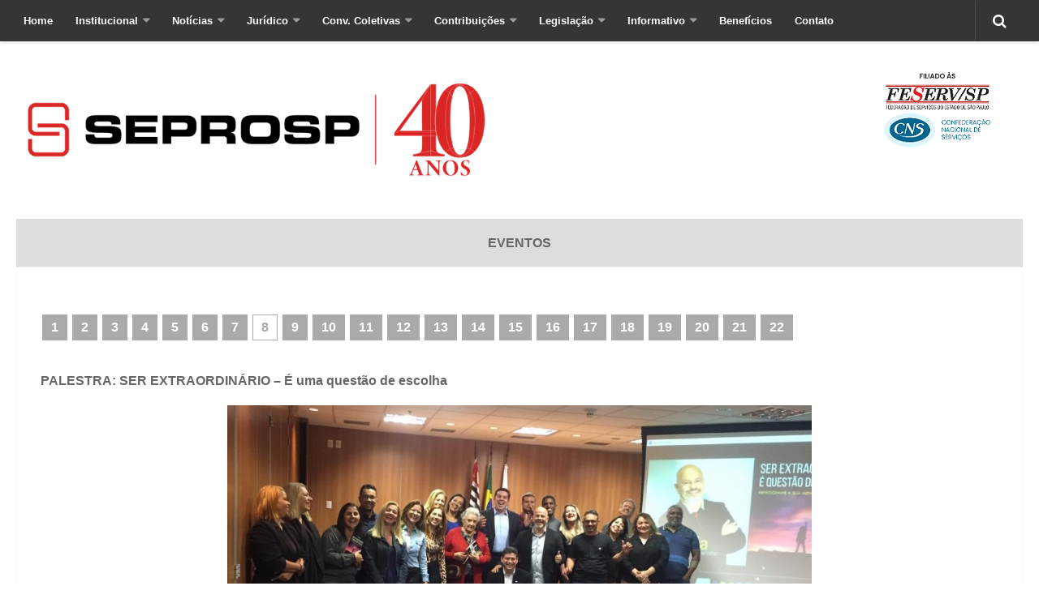

--- FILE ---
content_type: text/html; charset=UTF-8
request_url: http://www.seprosp.org.br/?page_id=29&page=8
body_size: 46846
content:
<!DOCTYPE html> 
<html class="no-js" lang="pt-BR">

<head>
	<meta charset="UTF-8">
	<meta name="viewport" content="width=device-width, initial-scale=1.0">
	<link rel="profile" href="http://gmpg.org/xfn/11">
	<link rel="pingback" href="http://www.seprosp.org.br/xmlrpc.php">
	
	<title>Eventos | SEPROSP | Página: 8</title>
            <style type="text/css">.acp_wrapper .jcarousel-control-prev {left: -35px; background: #333333;color: #ffffff;box-shadow: none; }.acp_wrapper .jcarousel-control-next {right: -35px; background: #333333;color: #ffffff; box-shadow: none; }.acp_wrapper .jcarousel-control-prev:hover,.acp_wrapper .jcarousel-control-next:hover { background: #000000; color: #ffffff; box-shadow: none;}.acp_wrapper { clear: both; border-radius: 0px; }.paging_btns li.nbox a { height: auto !important; } .paging_btns { list-style: none;  margin: 0 auto!important; padding: 0;  height: auto; text-align: center; } .loader_container .loader { display: block; width: 100px; height: auto; box-shadow: none;} .loader_container { position: absolute; display: none; background: rgba(174,174,174,0.7);}                .button_style a { color: #333333 !important; text-decoration: none !important;display: block; width: 100%; height: 100%; overflow: hidden;} 
                .button_style { margin: 10px 2px 10px 0!important;padding:0px; text-align: center; color: #333333 !important;cursor: pointer; overflow: hidden; display: inline-block;}.button_style:hover,.button_style:focus {background: #CCCCCC;} .acp_page_number {float: left; font-size:16px; line-height:30px;padding: 0px 10px;background:#AAAAAA; border:1px solid #AAAAAA !important;color:#FFFFFF; font-weight:bold; font-family:arial}   .paging_btns li.nbox { width: auto !important;height: auto !important;padding: 1px; } .paging_btns li.active .acp_page_number { background:#FFFFFF!important; color:#AAAAAA;cursor: default;border: 1px solid #AAAAAA!important; } .jcarousel-control-prev,.jcarousel-control-next{display: none;}@media screen and (max-width:420px){.acp_title{ font-size:12px!important; } .acp_desc{ font-size:11px!important; }}
            </style>
            <script>document.documentElement.className = document.documentElement.className.replace("no-js","js");</script>
<link rel="alternate" type="application/rss+xml" title="Feed de SEPROSP &raquo;" href="http://www.seprosp.org.br/?feed=rss2" />
<link rel="alternate" type="application/rss+xml" title="SEPROSP &raquo;  Feed de comentários" href="http://www.seprosp.org.br/?feed=comments-rss2" />
		<script type="text/javascript">
			window._wpemojiSettings = {"baseUrl":"http:\/\/s.w.org\/images\/core\/emoji\/72x72\/","ext":".png","source":{"concatemoji":"http:\/\/www.seprosp.org.br\/wp-includes\/js\/wp-emoji-release.min.js?ver=4.3.31"}};
			!function(e,n,t){var a;function o(e){var t=n.createElement("canvas"),a=t.getContext&&t.getContext("2d");return!(!a||!a.fillText)&&(a.textBaseline="top",a.font="600 32px Arial","flag"===e?(a.fillText(String.fromCharCode(55356,56812,55356,56807),0,0),3e3<t.toDataURL().length):(a.fillText(String.fromCharCode(55357,56835),0,0),0!==a.getImageData(16,16,1,1).data[0]))}function i(e){var t=n.createElement("script");t.src=e,t.type="text/javascript",n.getElementsByTagName("head")[0].appendChild(t)}t.supports={simple:o("simple"),flag:o("flag")},t.DOMReady=!1,t.readyCallback=function(){t.DOMReady=!0},t.supports.simple&&t.supports.flag||(a=function(){t.readyCallback()},n.addEventListener?(n.addEventListener("DOMContentLoaded",a,!1),e.addEventListener("load",a,!1)):(e.attachEvent("onload",a),n.attachEvent("onreadystatechange",function(){"complete"===n.readyState&&t.readyCallback()})),(a=t.source||{}).concatemoji?i(a.concatemoji):a.wpemoji&&a.twemoji&&(i(a.twemoji),i(a.wpemoji)))}(window,document,window._wpemojiSettings);
		</script>
		<style type="text/css">
img.wp-smiley,
img.emoji {
	display: inline !important;
	border: none !important;
	box-shadow: none !important;
	height: 1em !important;
	width: 1em !important;
	margin: 0 .07em !important;
	vertical-align: -0.1em !important;
	background: none !important;
	padding: 0 !important;
}
</style>
<link rel='stylesheet' id='wpvkp_shortcodes-css'  href='http://www.seprosp.org.br/wp-content/plugins/wpvkp-ultimate-shortcodes/includes/shortcodes.css?ver=4.3.31' type='text/css' media='all' />
<link rel='stylesheet' id='fontawesomes-css'  href='//maxcdn.bootstrapcdn.com/font-awesome/4.3.0/css/font-awesome.min.css?ver=4.3.31' type='text/css' media='all' />
<link rel='stylesheet' id='fontello-css'  href='http://www.seprosp.org.br/wp-content/plugins/wpvkp-ultimate-shortcodes/fonts/fontello/css/fontello.css?ver=4.3.31' type='text/css' media='all' />
<link rel='stylesheet' id='jquery.prettyphoto-css'  href='http://www.seprosp.org.br/wp-content/plugins/wp-video-lightbox/css/prettyPhoto.css?ver=4.3.31' type='text/css' media='all' />
<link rel='stylesheet' id='video-lightbox-css'  href='http://www.seprosp.org.br/wp-content/plugins/wp-video-lightbox/wp-video-lightbox.css?ver=4.3.31' type='text/css' media='all' />
<link rel='stylesheet' id='acp-jcarousel-css-css'  href='http://www.seprosp.org.br/wp-content/plugins/advanced-content-pagination/assets/third-party/jcarousel/jcarousel.min.css?ver=4.3.31' type='text/css' media='all' />
<link rel='stylesheet' id='responsive-lightbox-swipebox-css'  href='http://www.seprosp.org.br/wp-content/plugins/responsive-lightbox/assets/swipebox/css/swipebox.min.css?ver=1.6.9' type='text/css' media='all' />
<link rel='stylesheet' id='style-css'  href='http://www.seprosp.org.br/wp-content/themes/hueman/style.css?ver=4.3.31' type='text/css' media='all' />
<link rel='stylesheet' id='responsive-css'  href='http://www.seprosp.org.br/wp-content/themes/hueman/responsive.css?ver=4.3.31' type='text/css' media='all' />
<link rel='stylesheet' id='font-awesome-css'  href='http://www.seprosp.org.br/wp-content/themes/hueman/fonts/font-awesome.min.css?ver=4.3.31' type='text/css' media='all' />
<link rel='stylesheet' id='slb_core-css'  href='http://www.seprosp.org.br/wp-content/plugins/simple-lightbox/client/css/app.css?ver=2.5.2' type='text/css' media='all' />
<link rel='stylesheet' id='my_plugin2_style-css'  href='http://www.seprosp.org.br/wp-content/plugins/simple-slideshow-manager/style.css?ver=4.3.31' type='text/css' media='all' />
<script type='text/javascript' src='http://www.seprosp.org.br/wp-includes/js/jquery/jquery.js?ver=1.11.3'></script>
<script type='text/javascript' src='http://www.seprosp.org.br/wp-includes/js/jquery/jquery-migrate.min.js?ver=1.2.1'></script>
<script type='text/javascript' src='http://www.seprosp.org.br/wp-content/plugins/wpvkp-ultimate-shortcodes/includes/shortcodes.js?ver=4.3.31'></script>
<script type='text/javascript' src='http://www.seprosp.org.br/wp-content/plugins/wp-video-lightbox/js/jquery.prettyPhoto.min.js?ver=3.1.6'></script>
<script type='text/javascript'>
/* <![CDATA[ */
var vlpp_vars = {"prettyPhoto_rel":"wp-video-lightbox","animation_speed":"fast","slideshow":"5000","autoplay_slideshow":"false","opacity":"0.80","show_title":"true","allow_resize":"true","allow_expand":"true","default_width":"640","default_height":"480","counter_separator_label":"\/","theme":"pp_default","horizontal_padding":"20","hideflash":"false","wmode":"opaque","autoplay":"false","modal":"false","deeplinking":"false","overlay_gallery":"true","overlay_gallery_max":"30","keyboard_shortcuts":"true","ie6_fallback":"true"};
/* ]]> */
</script>
<script type='text/javascript' src='http://www.seprosp.org.br/wp-content/plugins/wp-video-lightbox/js/video-lightbox.js?ver=3.1.6'></script>
<script type='text/javascript' src='http://www.seprosp.org.br/wp-content/plugins/advanced-content-pagination/assets/js/frontend.js?ver=4.3.31'></script>
<script type='text/javascript' src='http://www.seprosp.org.br/wp-content/plugins/advanced-content-pagination/assets/third-party/jcarousel/jquery.jcarousel.min.js?ver=4.3.31'></script>
<script type='text/javascript'>
/* <![CDATA[ */
var acpJcarousel = {"wrapType":"circular"};
/* ]]> */
</script>
<script type='text/javascript' src='http://www.seprosp.org.br/wp-content/plugins/advanced-content-pagination/assets/js/jcresp.js?ver=4.3.31'></script>
<script type='text/javascript' src='http://www.seprosp.org.br/wp-content/plugins/responsive-lightbox/assets/swipebox/js/jquery.swipebox.min.js?ver=1.6.9'></script>
<script type='text/javascript'>
/* <![CDATA[ */
var rlArgs = {"script":"swipebox","selector":"lightbox","customEvents":"","activeGalleries":"1","animation":"1","hideCloseButtonOnMobile":"0","removeBarsOnMobile":"0","hideBars":"1","hideBarsDelay":"5000","videoMaxWidth":"1080","useSVG":"1","loopAtEnd":"0"};
/* ]]> */
</script>
<script type='text/javascript' src='http://www.seprosp.org.br/wp-content/plugins/responsive-lightbox/js/front.js?ver=1.6.9'></script>
<script type='text/javascript' src='http://www.seprosp.org.br/wp-content/themes/hueman/js/jquery.flexslider.min.js?ver=4.3.31'></script>
<link rel="EditURI" type="application/rsd+xml" title="RSD" href="http://www.seprosp.org.br/xmlrpc.php?rsd" />
<link rel="wlwmanifest" type="application/wlwmanifest+xml" href="http://www.seprosp.org.br/wp-includes/wlwmanifest.xml" /> 
<meta name="generator" content="WordPress 4.3.31" />
<link rel='canonical' href='http://www.seprosp.org.br/?page_id=29' />
<link rel='shortlink' href='http://www.seprosp.org.br/?p=29' />
<script type="text/javascript" id="acx_js_api">
function call_acx_y_player(frame_id, func,id,u_id, args)
{
frame_id_dpl = frame_id+u_id;
var frame ='#'+frame_id+u_id+id;
var frame_id_yt='#'+frame_id+u_id+'_frame_'+id;
var imageid = '#acx_image_'+u_id+'_'+id;
var vedio_stat_field ='#acx_hidden_id_'+u_id;
var palybuttn = '.acx_dis_yplay_but_'+u_id;
var pausebuttn = '.acx_dis_ypause_but_'+u_id;
var newvalue = 0;
if(func=="playVideo")
{
	
var img_yt_thumbnail_element = ".acx_ssm_yt_"+u_id+"_"+id;
var img_yt_thumbnail_h = jQuery(img_yt_thumbnail_element).height();  
var img_yt_thumbnail_w = jQuery(img_yt_thumbnail_element).width();  

var img_stop = '.img_stop_'+u_id;
var img_play = '.img_play_'+u_id;

jQuery(img_stop).hide();
jQuery(img_play).hide();


var img_prev = '.img_prev_'+u_id;
var img_next = '.img_next_'+u_id;

jQuery(img_prev).hide();
jQuery(img_next).hide();

jQuery(imageid).hide();
jQuery(frame).fadeIn('slow');

var framecode="<iframe id='youtube_url' src='http://www.youtube.com/embed/"+frame_id+"?autoplay=1&controls=0&wmode=opaque&cc_load_policy=1&rel=0&iv_load_policy=3&loop=0' width='"+img_yt_thumbnail_w+"' height='"+img_yt_thumbnail_h+"'></iframe>";

jQuery(frame_id_yt).html(framecode);

jQuery(palybuttn).hide();
jQuery(pausebuttn).show();
jQuery(vedio_stat_field).val('play');
}
else if(func=="stopVideo")
{
var img_stop = '.img_stop_'+u_id;
var img_play = '.img_play_'+u_id;

jQuery(img_stop).show();
jQuery(img_play).show();

var img_prev = '.img_prev_'+u_id;
var img_next = '.img_next_'+u_id;

jQuery(img_prev).show();
jQuery(img_next).show();

jQuery(frame).hide();

var framecode="";
jQuery(frame_id_yt).html(framecode);

jQuery(imageid).fadeIn('slow');
jQuery(palybuttn).show();
jQuery(pausebuttn).hide();
jQuery(vedio_stat_field).val('stop');
}
if(!frame_id) return;
if(frame_id_dpl.id) frame_id_dpl = frame_id_dpl.id;
else if(typeof jQuery != "undefined" && frame_id_dpl instanceof jQuery && frame_id_dpl.length) frame_id = frame_id_dpl.get(0).id;
if(!document.getElementById(frame_id_dpl)) return;
args = args || [];
/*Searches the document for the IFRAME with id=frame_id*/
var all_iframes = document.getElementsByTagName("iframe");
for(var i=0, len=all_iframes.length; i<len; i++){
if(all_iframes[i].id == frame_id_dpl || all_iframes[i].parentNode.id == frame_id){
/*The index of the IFRAME element equals the index of the iframe in
the frames object (<frame> . */
window.frames[i].postMessage(JSON.stringify({
"event": "command",
"func": func,
"args": args,
"id": frame_id
}), "*");
}
}
}
function acx_play_vimeo_video(vedio_id,id,u_id)
{
var img_vm_thumbnail_element = ".acx_ssm_vm_"+u_id+"_"+id;
var img_vm_thumbnail_h = jQuery(img_vm_thumbnail_element).height();  
var img_vm_thumbnail_w = jQuery(img_vm_thumbnail_element).width(); 

var iframe_id = "#player_"+vedio_id+u_id;
var iframe = jQuery(iframe_id)[0],
player = iframe;
var frame ='#'+vedio_id+u_id+id;
var frame_id_vimeo ='#'+vedio_id+u_id+"_frame_"+id;
var imageid = '#acx_image_vimeo_'+u_id+'_'+id;
var vedio_stat_field ='#acx_hidden_id_'+u_id;
var palybuttn = '.acx_dis_vplay_but_'+u_id;
var pausebuttn = '.acx_dis_vpause_but_'+u_id;

var img_stop = '.img_stop_'+u_id;
var img_play = '.img_play_'+u_id;

jQuery(img_stop).hide();
jQuery(img_play).hide();

var img_prev = '.img_prev_'+u_id;
var img_next = '.img_next_'+u_id;

jQuery(img_prev).hide();
jQuery(img_next).hide();

jQuery(vedio_stat_field).val('play');
jQuery(imageid).hide();
jQuery(frame).fadeIn('slow');

var framecode="<iframe src='https://player.vimeo.com/video/"+vedio_id+"?player_id=player&autoplay=1&title=0&byline=0&portrait=0&loop=0' width='"+img_vm_thumbnail_w+"' height='"+img_vm_thumbnail_h+"'></iframe>";

jQuery(frame_id_vimeo).html(framecode);

jQuery(palybuttn).hide();
jQuery(pausebuttn).show();
}
function acx_stop_vimeo_video(vedio_id,id,u_id)
{
var iframe_id = "#player_"+vedio_id+u_id;
var iframe = jQuery(iframe_id)[0],
player = iframe;
var frame_id_vimeo ='#'+vedio_id+u_id+"_frame_"+id;
var frame ='#'+vedio_id+u_id+id;
var imageid = '#acx_image_vimeo_'+u_id+'_'+id;
var vedio_stat_field ='#acx_hidden_id_'+u_id;
var palybuttn = '.acx_dis_vplay_but_'+u_id;
var pausebuttn = '.acx_dis_vpause_but_'+u_id;
var framecode="";
jQuery(frame_id_vimeo).html(framecode);

var img_stop = '.img_stop_'+u_id;
var img_play = '.img_play_'+u_id;

jQuery(img_stop).show();
jQuery(img_play).show();

var img_prev = '.img_prev_'+u_id;
var img_next = '.img_next_'+u_id;

jQuery(img_prev).show();
jQuery(img_next).show();

jQuery(frame).hide();
jQuery(imageid).fadeIn('slow');
jQuery(palybuttn).show();
jQuery(pausebuttn).hide();
jQuery(vedio_stat_field).val('stop');
}
</script>
<script>
            WP_VIDEO_LIGHTBOX_VERSION="1.9.1";
            WP_VID_LIGHTBOX_URL="http://www.seprosp.org.br/wp-content/plugins/wp-video-lightbox";
                        function wpvl_paramReplace(name, string, value) {
                // Find the param with regex
                // Grab the first character in the returned string (should be ? or &)
                // Replace our href string with our new value, passing on the name and delimeter

                var re = new RegExp("[\?&]" + name + "=([^&#]*)");
                var matches = re.exec(string);
                var newString;

                if (matches === null) {
                    // if there are no params, append the parameter
                    newString = string + '?' + name + '=' + value;
                } else {
                    var delimeter = matches[0].charAt(0);
                    newString = string.replace(re, delimeter + name + "=" + value);
                }
                return newString;
            }
            </script><link rel="shortcut icon" href="http://www.seprosp.org.br/wp-content/uploads/2015/09/Favicon-seprosp-2024-a-1.png" />
<!--[if lt IE 9]>
<script src="http://www.seprosp.org.br/wp-content/themes/hueman/js/ie/html5.js"></script>
<script src="http://www.seprosp.org.br/wp-content/themes/hueman/js/ie/selectivizr.js"></script>
<![endif]-->
<link rel="icon" href="http://www.seprosp.org.br/wp-content/uploads/2015/09/Favicon-seprosp-2024-a-1-150x150.png" sizes="32x32" />
<link rel="icon" href="http://www.seprosp.org.br/wp-content/uploads/2015/09/Favicon-seprosp-2024-a-1.png" sizes="192x192" />
<link rel="apple-touch-icon-precomposed" href="http://www.seprosp.org.br/wp-content/uploads/2015/09/Favicon-seprosp-2024-a-1.png">
<meta name="msapplication-TileImage" content="http://www.seprosp.org.br/wp-content/uploads/2015/09/Favicon-seprosp-2024-a-1.png">

<!-- BEGIN GADWP v4.9.6.2 Universal Tracking - https://deconf.com/google-analytics-dashboard-wordpress/ -->
<script>
  (function(i,s,o,g,r,a,m){i['GoogleAnalyticsObject']=r;i[r]=i[r]||function(){
  (i[r].q=i[r].q||[]).push(arguments)},i[r].l=1*new Date();a=s.createElement(o),
  m=s.getElementsByTagName(o)[0];a.async=1;a.src=g;m.parentNode.insertBefore(a,m)
  })(window,document,'script','https://www.google-analytics.com/analytics.js','ga');
  ga('create', 'UA-79952770-1', 'auto');
  ga('send', 'pageview');
</script>

<!-- END GADWP Universal Tracking -->

<style type="text/css">
/* Dynamic CSS: For no styles in head, copy and put the css below in your child theme's style.css, disable dynamic styles */
body { font-family: Arial, sans-serif; }
.boxed #wrapper, .container-inner { max-width: 1400px; }
.sidebar .widget { padding-left: 20px; padding-right: 20px; padding-top: 20px; }

::selection { background-color: #d92625; }
::-moz-selection { background-color: #d92625; }

a,
.themeform label .required,
#flexslider-featured .flex-direction-nav .flex-next:hover,
#flexslider-featured .flex-direction-nav .flex-prev:hover,
.post-hover:hover .post-title a,
.post-title a:hover,
.s1 .post-nav li a:hover i,
.content .post-nav li a:hover i,
.post-related a:hover,
.s1 .widget_rss ul li a,
#footer .widget_rss ul li a,
.s1 .widget_calendar a,
#footer .widget_calendar a,
.s1 .alx-tab .tab-item-category a,
.s1 .alx-posts .post-item-category a,
.s1 .alx-tab li:hover .tab-item-title a,
.s1 .alx-tab li:hover .tab-item-comment a,
.s1 .alx-posts li:hover .post-item-title a,
#footer .alx-tab .tab-item-category a,
#footer .alx-posts .post-item-category a,
#footer .alx-tab li:hover .tab-item-title a,
#footer .alx-tab li:hover .tab-item-comment a,
#footer .alx-posts li:hover .post-item-title a,
.comment-tabs li.active a,
.comment-awaiting-moderation,
.child-menu a:hover,
.child-menu .current_page_item > a,
.wp-pagenavi a { color: #d92625; }

.themeform input[type="submit"],
.themeform button[type="submit"],
.s1 .sidebar-top,
.s1 .sidebar-toggle,
#flexslider-featured .flex-control-nav li a.flex-active,
.post-tags a:hover,
.s1 .widget_calendar caption,
#footer .widget_calendar caption,
.author-bio .bio-avatar:after,
.commentlist li.bypostauthor > .comment-body:after,
.commentlist li.comment-author-admin > .comment-body:after { background-color: #d92625; }

.post-format .format-container { border-color: #d92625; }

.s1 .alx-tabs-nav li.active a,
#footer .alx-tabs-nav li.active a,
.comment-tabs li.active a,
.wp-pagenavi a:hover,
.wp-pagenavi a:active,
.wp-pagenavi span.current { border-bottom-color: #d92625!important; }				
				

.s2 .post-nav li a:hover i,
.s2 .widget_rss ul li a,
.s2 .widget_calendar a,
.s2 .alx-tab .tab-item-category a,
.s2 .alx-posts .post-item-category a,
.s2 .alx-tab li:hover .tab-item-title a,
.s2 .alx-tab li:hover .tab-item-comment a,
.s2 .alx-posts li:hover .post-item-title a { color: #f2d346; }

.s2 .sidebar-top,
.s2 .sidebar-toggle,
.post-comments,
.jp-play-bar,
.jp-volume-bar-value,
.s2 .widget_calendar caption { background-color: #f2d346; }

.s2 .alx-tabs-nav li.active a { border-bottom-color: #f2d346; }
.post-comments span:before { border-right-color: #f2d346; }				
				

.search-expand,
#nav-topbar.nav-container { background-color: #353535; }
@media only screen and (min-width: 720px) {
	#nav-topbar .nav ul { background-color: #353535; }
}			
				

#header { background-color: #ffffff; }
@media only screen and (min-width: 720px) {
	#nav-header .nav ul { background-color: #ffffff; }
}			
				

#nav-header.nav-container { background-color: #353535; }
@media only screen and (min-width: 720px) {
	#nav-header .nav ul { background-color: #353535; }
}			
				
#footer-bottom { background-color: #ffffff; }
.site-title a img { max-height: 140px; }
body { background-color: #ffffff; }
</style>
</head>

<body class="page page-id-29 page-template-default paged-8 page-paged-8 col-1c full-width topbar-enabled chrome">

<div id="wrapper">

	<header id="header">
	
					<nav class="nav-container group" id="nav-topbar">
				<div class="nav-toggle"><i class="fa fa-bars"></i></div>
				<div class="nav-text"><!-- put your mobile menu text here --></div>
				<div class="nav-wrap container"><ul id="menu-info-regionais" class="nav container-inner group"><li id="menu-item-2770" class="menu-item menu-item-type-custom menu-item-object-custom menu-item-home menu-item-2770"><a href="http://www.seprosp.org.br/">Home</a></li>
<li id="menu-item-57" class="menu-item menu-item-type-custom menu-item-object-custom menu-item-has-children menu-item-57"><a href="#">Institucional</a>
<ul class="sub-menu">
	<li id="menu-item-66" class="menu-item menu-item-type-post_type menu-item-object-page menu-item-66"><a href="http://www.seprosp.org.br/?page_id=34">Quem Somos?</a></li>
	<li id="menu-item-65" class="menu-item menu-item-type-post_type menu-item-object-page menu-item-65"><a href="http://www.seprosp.org.br/?page_id=27">Diretoria</a></li>
	<li id="menu-item-59" class="menu-item menu-item-type-custom menu-item-object-custom menu-item-has-children menu-item-59"><a href="#">Inf. Regionais</a>
	<ul class="sub-menu">
		<li id="menu-item-190" class="menu-item menu-item-type-post_type menu-item-object-page menu-item-190"><a href="http://www.seprosp.org.br/?page_id=188">Araçatuba</a></li>
		<li id="menu-item-69" class="menu-item menu-item-type-post_type menu-item-object-page menu-item-69"><a href="http://www.seprosp.org.br/?page_id=38">Marilia</a></li>
		<li id="menu-item-2694" class="menu-item menu-item-type-post_type menu-item-object-page menu-item-2694"><a href="http://www.seprosp.org.br/?page_id=2691">Ribeirão Preto</a></li>
		<li id="menu-item-191" class="menu-item menu-item-type-post_type menu-item-object-page menu-item-191"><a href="http://www.seprosp.org.br/?page_id=186">São José Do Rio Preto</a></li>
	</ul>
</li>
	<li id="menu-item-64" class="menu-item menu-item-type-post_type menu-item-object-page menu-item-64"><a href="http://www.seprosp.org.br/?page_id=19">CNAE 2.2 &#8211; 2.3</a></li>
</ul>
</li>
<li id="menu-item-58" class="menu-item menu-item-type-custom menu-item-object-custom menu-item-has-children menu-item-58"><a href="#">Notícias</a>
<ul class="sub-menu">
	<li id="menu-item-67" class="menu-item menu-item-type-post_type menu-item-object-page menu-item-67"><a href="http://www.seprosp.org.br/?page_id=42">Circulares</a></li>
	<li id="menu-item-68" class="menu-item menu-item-type-post_type menu-item-object-page menu-item-68"><a href="http://www.seprosp.org.br/?page_id=44">Institucionais</a></li>
	<li id="menu-item-4665" class="menu-item menu-item-type-taxonomy menu-item-object-category menu-item-4665"><a href="http://www.seprosp.org.br/?cat=11">Eventos</a></li>
</ul>
</li>
<li id="menu-item-60" class="menu-item menu-item-type-custom menu-item-object-custom menu-item-has-children menu-item-60"><a href="#">Jurídico</a>
<ul class="sub-menu">
	<li id="menu-item-182" class="menu-item menu-item-type-post_type menu-item-object-page menu-item-182"><a href="http://www.seprosp.org.br/?page_id=177">Certidões</a></li>
	<li id="menu-item-181" class="menu-item menu-item-type-post_type menu-item-object-page menu-item-181"><a href="http://www.seprosp.org.br/?page_id=179">Conciliação</a></li>
</ul>
</li>
<li id="menu-item-244" class="menu-item menu-item-type-custom menu-item-object-custom menu-item-has-children menu-item-244"><a href="#">Conv. Coletivas</a>
<ul class="sub-menu">
	<li id="menu-item-93" class="menu-item menu-item-type-post_type menu-item-object-page menu-item-93"><a href="http://www.seprosp.org.br/?page_id=89">Dissídios</a></li>
	<li id="menu-item-869" class="menu-item menu-item-type-post_type menu-item-object-page menu-item-869"><a href="http://www.seprosp.org.br/?page_id=865">Seguro de Vida</a></li>
	<li id="menu-item-745" class="menu-item menu-item-type-post_type menu-item-object-page menu-item-745"><a href="http://www.seprosp.org.br/?page_id=731">Apoio Associados</a></li>
	<li id="menu-item-243" class="menu-item menu-item-type-post_type menu-item-object-page menu-item-243"><a href="http://www.seprosp.org.br/?page_id=233">SINDPD</a></li>
	<li id="menu-item-242" class="menu-item menu-item-type-post_type menu-item-object-page menu-item-242"><a href="http://www.seprosp.org.br/?page_id=237">SINDIESP</a></li>
</ul>
</li>
<li id="menu-item-61" class="menu-item menu-item-type-custom menu-item-object-custom menu-item-has-children menu-item-61"><a href="#">Contribuições</a>
<ul class="sub-menu">
	<li id="menu-item-5550" class="menu-item menu-item-type-post_type menu-item-object-page menu-item-5550"><a href="http://www.seprosp.org.br/?page_id=5473">Sindical</a></li>
	<li id="menu-item-5162" class="menu-item menu-item-type-post_type menu-item-object-page menu-item-5162"><a href="http://www.seprosp.org.br/?page_id=5160">Confederativa</a></li>
	<li id="menu-item-75" class="menu-item menu-item-type-post_type menu-item-object-page menu-item-75"><a href="http://www.seprosp.org.br/?page_id=53">Tabelas de Cálculo</a></li>
</ul>
</li>
<li id="menu-item-62" class="menu-item menu-item-type-custom menu-item-object-custom menu-item-has-children menu-item-62"><a href="#">Legislação</a>
<ul class="sub-menu">
	<li id="menu-item-747" class="menu-item menu-item-type-post_type menu-item-object-page menu-item-747"><a href="http://www.seprosp.org.br/?page_id=183">Projetos de Lei</a></li>
	<li id="menu-item-748" class="menu-item menu-item-type-post_type menu-item-object-page menu-item-748"><a href="http://www.seprosp.org.br/?page_id=727">PECs</a></li>
	<li id="menu-item-746" class="menu-item menu-item-type-post_type menu-item-object-page menu-item-746"><a href="http://www.seprosp.org.br/?page_id=729">Med. Provisórias</a></li>
</ul>
</li>
<li id="menu-item-267" class="menu-item menu-item-type-custom menu-item-object-custom menu-item-has-children menu-item-267"><a href="#">Informativo</a>
<ul class="sub-menu">
	<li id="menu-item-266" class="menu-item menu-item-type-post_type menu-item-object-page menu-item-266"><a target="_blank" href="http://www.seprosp.org.br/?page_id=248">Econômico</a></li>
	<li id="menu-item-3460" class="menu-item menu-item-type-post_type menu-item-object-page menu-item-3460"><a href="http://www.seprosp.org.br/?page_id=385">Estudos</a></li>
	<li id="menu-item-1403" class="menu-item menu-item-type-post_type menu-item-object-page menu-item-1403"><a href="http://www.seprosp.org.br/?page_id=584">Índices e Pisos</a></li>
	<li id="menu-item-1136" class="menu-item menu-item-type-post_type menu-item-object-page menu-item-1136"><a href="http://www.seprosp.org.br/?page_id=1129">Mercado de TI</a></li>
	<li id="menu-item-2621" class="menu-item menu-item-type-post_type menu-item-object-page menu-item-2621"><a href="http://www.seprosp.org.br/?page_id=2613">Salarial</a></li>
</ul>
</li>
<li id="menu-item-749" class="menu-item menu-item-type-custom menu-item-object-custom menu-item-749"><a href="http://www.seprosp.org.br/?page_id=3548">Benefícios</a></li>
<li id="menu-item-76" class="menu-item menu-item-type-post_type menu-item-object-page menu-item-76"><a href="http://www.seprosp.org.br/?page_id=31">Contato</a></li>
</ul></div>
				
				<div class="container">
					<div class="container-inner">		
						<div class="toggle-search"><i class="fa fa-search"></i></div>
						<div class="search-expand">
							<div class="search-expand-inner">
								<form method="get" class="searchform themeform" action="http://www.seprosp.org.br/">
	<div>
		<input type="text" class="search" name="s" onblur="if(this.value=='')this.value='To search type and hit enter';" onfocus="if(this.value=='To search type and hit enter')this.value='';" value="To search type and hit enter" />
	</div>
</form>							</div>
						</div>
					</div><!--/.container-inner-->
				</div><!--/.container-->
				
			</nav><!--/#nav-topbar-->
				
		<div class="container group">
			<div class="container-inner">
				
				<div class="group pad">
					<p class="site-title"><a href="http://www.seprosp.org.br/" rel="home"><img src="http://www.seprosp.org.br/wp-content/uploads/2015/09/Seprosp-40anos-principal-optimized.png" alt="SEPROSP"></a></p>
															<div id="header-ads">
						<div id="banner-9" class="widget shailan_banner_widget">			
			<h3>Filiado</h3>			<!-- Image Banner Widget by shailan v1.4.3 on WP4.3.31-->
			<a href="http://www.fesesp.org.br/" target="_blank" ><img src="http://www.seprosp.org.br/wp-content/uploads/2024/09/filiado-fesesp-cns.png" alt="" title="" class="banner-image" width="100%" /></a>			<!-- /Image Banner Widget -->
			</div>					</div><!--/#header-ads-->
									</div>
				
								
			</div><!--/.container-inner-->
		</div><!--/.container-->
		
<!-- Google tag (gtag.js) -->
<script async src="https://www.googletagmanager.com/gtag/js?id=G-YMW9KG7Q9D"></script>
<script>
  window.dataLayer = window.dataLayer || [];
  function gtag(){dataLayer.push(arguments);}
  gtag('js', new Date());

  gtag('config', 'G-YMW9KG7Q9D');
</script>

	</header><!--/#header-->
	
	<div class="container" id="page">
		<div class="container-inner">			
			<div class="main">
				<div class="main-inner group">
<section class="content">
	
	<div class="page-title pad group">

			<h2>Eventos</h2>

	
</div><!--/.page-title-->	
	<div class="pad group">
		
				
			<article class="group post-29 page type-page status-publish hentry">
				
									
				<div class="entry themeform">
					<p><div style="display:none;"><br />
<br />
<br />
<br />
<br />
<br />
<br />
<br />
<br />
<br />
<br />
<br />
<br />
<br />
</p>
<p><br />
<br />
<br />
<br />
<br />
<br />
</div><div id="acp_wrapper" class="acp_wrapper"><div data-jcarousel="true" class="jcarousel"><ul class="paging_btns" id="acp_paging_menu"><li tabindex="0" class="button_style nbox" id="item1"><a href="http://www.seprosp.org.br/?page_id=29"><div class="acp_page_number">1</div></a></li><li tabindex="0" class="button_style nbox" id="item2"><a href="http://www.seprosp.org.br/?page_id=29&#038;page=2"><div class="acp_page_number">2</div></a></li><li tabindex="0" class="button_style nbox" id="item3"><a href="http://www.seprosp.org.br/?page_id=29&#038;page=3"><div class="acp_page_number">3</div></a></li><li tabindex="0" class="button_style nbox" id="item4"><a href="http://www.seprosp.org.br/?page_id=29&#038;page=4"><div class="acp_page_number">4</div></a></li><li tabindex="0" class="button_style nbox" id="item5"><a href="http://www.seprosp.org.br/?page_id=29&#038;page=5"><div class="acp_page_number">5</div></a></li><li tabindex="0" class="button_style nbox" id="item6"><a href="http://www.seprosp.org.br/?page_id=29&#038;page=6"><div class="acp_page_number">6</div></a></li><li tabindex="0" class="button_style nbox" id="item7"><a href="http://www.seprosp.org.br/?page_id=29&#038;page=7"><div class="acp_page_number">7</div></a></li><li tabindex="0" class="button_style nbox active" id="item8"><div class="acp_page_number">8</div></a></li><li tabindex="0" class="button_style nbox" id="item9"><a href="http://www.seprosp.org.br/?page_id=29&#038;page=9"><div class="acp_page_number">9</div></a></li><li tabindex="0" class="button_style nbox" id="item10"><a href="http://www.seprosp.org.br/?page_id=29&#038;page=10"><div class="acp_page_number">10</div></a></li><li tabindex="0" class="button_style nbox" id="item11"><a href="http://www.seprosp.org.br/?page_id=29&#038;page=11"><div class="acp_page_number">11</div></a></li><li tabindex="0" class="button_style nbox" id="item12"><a href="http://www.seprosp.org.br/?page_id=29&#038;page=12"><div class="acp_page_number">12</div></a></li><li tabindex="0" class="button_style nbox" id="item13"><a href="http://www.seprosp.org.br/?page_id=29&#038;page=13"><div class="acp_page_number">13</div></a></li><li tabindex="0" class="button_style nbox" id="item14"><a href="http://www.seprosp.org.br/?page_id=29&#038;page=14"><div class="acp_page_number">14</div></a></li><li tabindex="0" class="button_style nbox" id="item15"><a href="http://www.seprosp.org.br/?page_id=29&#038;page=15"><div class="acp_page_number">15</div></a></li><li tabindex="0" class="button_style nbox" id="item16"><a href="http://www.seprosp.org.br/?page_id=29&#038;page=16"><div class="acp_page_number">16</div></a></li><li tabindex="0" class="button_style nbox" id="item17"><a href="http://www.seprosp.org.br/?page_id=29&#038;page=17"><div class="acp_page_number">17</div></a></li><li tabindex="0" class="button_style nbox" id="item18"><a href="http://www.seprosp.org.br/?page_id=29&#038;page=18"><div class="acp_page_number">18</div></a></li><li tabindex="0" class="button_style nbox" id="item19"><a href="http://www.seprosp.org.br/?page_id=29&#038;page=19"><div class="acp_page_number">19</div></a></li><li tabindex="0" class="button_style nbox" id="item20"><a href="http://www.seprosp.org.br/?page_id=29&#038;page=20"><div class="acp_page_number">20</div></a></li><li tabindex="0" class="button_style nbox" id="item21"><a href="http://www.seprosp.org.br/?page_id=29&#038;page=21"><div class="acp_page_number">21</div></a></li><li tabindex="0" class="button_style nbox" id="item22"><a href="http://www.seprosp.org.br/?page_id=29&#038;page=22"><div class="acp_page_number">22</div></a></li></ul><a data-jcarouselcontrol="true" href="#" class="jcarousel-control-prev">‹</a><a data-jcarouselcontrol="true" href="#" class="jcarousel-control-next">›</a></div><div id="acp_content" class="acp_content"><br />
<strong>PALESTRA: SER EXTRAORDINÁRIO – É uma questão de escolha</strong><br />
<img src="http://www.seprosp.org.br/wp-content/uploads/2015/09/ser-extraordinario-nov19-16-1024x576.jpg" alt="ser extraordinario nov19 16" width="720" height="405" class="aligncenter size-large wp-image-1852" /><br />
No dia 28/nov/2019, profissionais especializados em COACHING, co-autores do livro “SER EXTRAORDINÁRIO É UMA QUESTÃO DE ESCOLHA” abrilhantaram a noite chuvosa de quinta-feira. Com a palestrante <strong>HELAINE RODRIGUES</strong>, escritora, cantora, compositora, palestrante, coach e empresária há mais de 15 anos, fundadora e CEO do Instituto Eagles Coaching Center, trouxe a experiência com seu Pai que passou por uma incrível trajetória de dificuldades e de superação nos negócios e da realização de um sonho, revelando <strong>&#8220;O Segredo dos Empreendedores Extraordinários&#8221;</strong> em seguida foi a vez do <strong>MARCELO SIMONATO</strong>, com mais de 20 anos de experiência no mundo corporativo, atuando como Executivo (C-Level)  em empresas nacionais e multinacionais, adquiriu vasta experiência em gestão de equipes multidisciplinares, planejamento estratégico, pensamento produtivo, engajamento e motivação, que nos apresentou de forma descontraída <strong>&#8220;Qual é o sabotador do seu sucesso?&#8221;</strong> resumindo alguns exemplos descritos em seu livro de co-autoria. Por último e não menos importante, <strong>ONOFRE BICEGLIA FILHO</strong>, Master Coach com mais de 40 anos de experiência em consultoria empresarial nas áreas administrativa, financeira e de gestão de pessoas, bacharel em ciências contábeis, MBA em finanças e gestão de pessoas pela FGV, levou os participantes para uma reflexão sobre a importância do Perdão, da Gratidão e do Amor em nossas vidas de modo que cada um <strong>&#8220;Seja Extraordinário &#8211; Mudando Seu Mindset&#8221;</strong>. No final, graciosamente os palestrantes sortearam 3 livros, com dedicatória e seus respectivos autógrafos.</p>
<p><span style="color: #dd0000;"><em>Veja as fotos do Evento:</span></em><br />

		<style type='text/css'>
			#gallery-15 {
				margin: auto;
			}
			#gallery-15 .gallery-item {
				float: left;
				margin-top: 10px;
				text-align: center;
				width: 14%;
			}
			#gallery-15 img {
				border: 2px solid #cfcfcf;
			}
			#gallery-15 .gallery-caption {
				margin-left: 0;
			}
			/* see gallery_shortcode() in wp-includes/media.php */
		</style>
		<div id='gallery-15' class='gallery galleryid-29 gallery-columns-7 gallery-size-thumbnail'><dl class='gallery-item'>
			<dt class='gallery-icon landscape'>
				<a href='http://www.seprosp.org.br/wp-content/uploads/2015/09/IMG_0576.jpg' data-rel="lightbox-gallery-15"><img width="150" height="150" src="http://www.seprosp.org.br/wp-content/uploads/2015/09/IMG_0576-150x150.jpg" class="attachment-thumbnail" alt="IMG_0576" /></a>
			</dt></dl><dl class='gallery-item'>
			<dt class='gallery-icon landscape'>
				<a href='http://www.seprosp.org.br/wp-content/uploads/2015/09/IMG_0553.jpg' data-rel="lightbox-gallery-15"><img width="150" height="150" src="http://www.seprosp.org.br/wp-content/uploads/2015/09/IMG_0553-150x150.jpg" class="attachment-thumbnail" alt="IMG_0553" /></a>
			</dt></dl><dl class='gallery-item'>
			<dt class='gallery-icon landscape'>
				<a href='http://www.seprosp.org.br/wp-content/uploads/2015/09/IMG_0557.jpg' data-rel="lightbox-gallery-15"><img width="150" height="150" src="http://www.seprosp.org.br/wp-content/uploads/2015/09/IMG_0557-150x150.jpg" class="attachment-thumbnail" alt="IMG_0557" /></a>
			</dt></dl><dl class='gallery-item'>
			<dt class='gallery-icon landscape'>
				<a href='http://www.seprosp.org.br/wp-content/uploads/2015/09/IMG_0560.jpg' data-rel="lightbox-gallery-15"><img width="150" height="150" src="http://www.seprosp.org.br/wp-content/uploads/2015/09/IMG_0560-150x150.jpg" class="attachment-thumbnail" alt="IMG_0560" /></a>
			</dt></dl><dl class='gallery-item'>
			<dt class='gallery-icon landscape'>
				<a href='http://www.seprosp.org.br/wp-content/uploads/2015/09/IMG_0568.jpg' data-rel="lightbox-gallery-15"><img width="150" height="150" src="http://www.seprosp.org.br/wp-content/uploads/2015/09/IMG_0568-150x150.jpg" class="attachment-thumbnail" alt="IMG_0568" /></a>
			</dt></dl><dl class='gallery-item'>
			<dt class='gallery-icon landscape'>
				<a href='http://www.seprosp.org.br/wp-content/uploads/2015/09/IMG_0569.jpg' data-rel="lightbox-gallery-15"><img width="150" height="150" src="http://www.seprosp.org.br/wp-content/uploads/2015/09/IMG_0569-150x150.jpg" class="attachment-thumbnail" alt="IMG_0569" /></a>
			</dt></dl><dl class='gallery-item'>
			<dt class='gallery-icon landscape'>
				<a href='http://www.seprosp.org.br/wp-content/uploads/2015/09/IMG_0572.jpg' data-rel="lightbox-gallery-15"><img width="150" height="150" src="http://www.seprosp.org.br/wp-content/uploads/2015/09/IMG_0572-150x150.jpg" class="attachment-thumbnail" alt="IMG_0572" /></a>
			</dt></dl><br style="clear: both" />
		</div>
</p>
<p></div><div data-jcarousel="true" class="jcarousel"><ul class="paging_btns" id="acp_paging_menu"><li tabindex="0" class="button_style nbox" id="item1"><a href="http://www.seprosp.org.br/?page_id=29"><div class="acp_page_number">1</div></a></li><li tabindex="0" class="button_style nbox" id="item2"><a href="http://www.seprosp.org.br/?page_id=29&#038;page=2"><div class="acp_page_number">2</div></a></li><li tabindex="0" class="button_style nbox" id="item3"><a href="http://www.seprosp.org.br/?page_id=29&#038;page=3"><div class="acp_page_number">3</div></a></li><li tabindex="0" class="button_style nbox" id="item4"><a href="http://www.seprosp.org.br/?page_id=29&#038;page=4"><div class="acp_page_number">4</div></a></li><li tabindex="0" class="button_style nbox" id="item5"><a href="http://www.seprosp.org.br/?page_id=29&#038;page=5"><div class="acp_page_number">5</div></a></li><li tabindex="0" class="button_style nbox" id="item6"><a href="http://www.seprosp.org.br/?page_id=29&#038;page=6"><div class="acp_page_number">6</div></a></li><li tabindex="0" class="button_style nbox" id="item7"><a href="http://www.seprosp.org.br/?page_id=29&#038;page=7"><div class="acp_page_number">7</div></a></li><li tabindex="0" class="button_style nbox active" id="item8"><div class="acp_page_number">8</div></a></li><li tabindex="0" class="button_style nbox" id="item9"><a href="http://www.seprosp.org.br/?page_id=29&#038;page=9"><div class="acp_page_number">9</div></a></li><li tabindex="0" class="button_style nbox" id="item10"><a href="http://www.seprosp.org.br/?page_id=29&#038;page=10"><div class="acp_page_number">10</div></a></li><li tabindex="0" class="button_style nbox" id="item11"><a href="http://www.seprosp.org.br/?page_id=29&#038;page=11"><div class="acp_page_number">11</div></a></li><li tabindex="0" class="button_style nbox" id="item12"><a href="http://www.seprosp.org.br/?page_id=29&#038;page=12"><div class="acp_page_number">12</div></a></li><li tabindex="0" class="button_style nbox" id="item13"><a href="http://www.seprosp.org.br/?page_id=29&#038;page=13"><div class="acp_page_number">13</div></a></li><li tabindex="0" class="button_style nbox" id="item14"><a href="http://www.seprosp.org.br/?page_id=29&#038;page=14"><div class="acp_page_number">14</div></a></li><li tabindex="0" class="button_style nbox" id="item15"><a href="http://www.seprosp.org.br/?page_id=29&#038;page=15"><div class="acp_page_number">15</div></a></li><li tabindex="0" class="button_style nbox" id="item16"><a href="http://www.seprosp.org.br/?page_id=29&#038;page=16"><div class="acp_page_number">16</div></a></li><li tabindex="0" class="button_style nbox" id="item17"><a href="http://www.seprosp.org.br/?page_id=29&#038;page=17"><div class="acp_page_number">17</div></a></li><li tabindex="0" class="button_style nbox" id="item18"><a href="http://www.seprosp.org.br/?page_id=29&#038;page=18"><div class="acp_page_number">18</div></a></li><li tabindex="0" class="button_style nbox" id="item19"><a href="http://www.seprosp.org.br/?page_id=29&#038;page=19"><div class="acp_page_number">19</div></a></li><li tabindex="0" class="button_style nbox" id="item20"><a href="http://www.seprosp.org.br/?page_id=29&#038;page=20"><div class="acp_page_number">20</div></a></li><li tabindex="0" class="button_style nbox" id="item21"><a href="http://www.seprosp.org.br/?page_id=29&#038;page=21"><div class="acp_page_number">21</div></a></li><li tabindex="0" class="button_style nbox" id="item22"><a href="http://www.seprosp.org.br/?page_id=29&#038;page=22"><div class="acp_page_number">22</div></a></li></ul><a data-jcarouselcontrol="true" href="#" class="jcarousel-control-prev">‹</a><a data-jcarouselcontrol="true" href="#" class="jcarousel-control-next">›</a></div></div></p>
					<div class="clear"></div>
				</div><!--/.entry-->
				
			</article>
			
						
				
	</div><!--/.pad-->
	
</section><!--/.content-->


				</div><!--/.main-inner-->
			</div><!--/.main-->			
		</div><!--/.container-inner-->
	</div><!--/.container-->

	<footer id="footer">
		
				
				
		<section class="container" id="footer-widgets">
			<div class="container-inner">
				
				<div class="pad group">
																
					<div class="footer-widget-1 grid one-third ">
						<div id="text-2" class="widget widget_text"><h3>SEPROSP</h3>			<div class="textwidget"><strong><font color='red'>Sindicato das Empresas de Processamento de Dados <br>e Serviços de Informática do Estado de São Paulo</strong></font color><br>

Rua Professor Tamandaré Toledo, 69 3. andar<br>
CEP: 04532-020 - Itaim Bibi - São Paulo - SP<br>
PABX: (11)2165-1300<br>
Depto Jurídico: 2165.1362<br>
e-mail: <strong><font color='red'><a href="mailto:seprosp@seprosp.org.br">seprosp@seprosp.org.br</a></strong></font color><br>
Cadastro Empresas: (11)2165-1365<br>
Fax/Cadastro de Empresas:(11) 2165-1320<br><br>
CNPJ: <strong><font color='red'>54.460.951/0001-72</strong></font color><br>
Código Sindical: <strong><font color='red'>000.558.653.86254-0</strong></font color></div>
		</div>					</div>
					
																																	
					<div class="footer-widget-3 grid one-third last">
						<div id="text-5" class="widget widget_text"><h3>Redes Sociais</h3>			<div class="textwidget"><a href="https://www.instagram.com/seprosp.sp/"><img src="http://www.seprosp.org.br/wp-content/uploads/2015/09/instagram-2.png" alt="linkedin-logo-kaio" width="30" height="30" class="aligncenter size-full wp-image-2143" /></a>

<a href="https://www.facebook.com/seprosp.sp"><img src="http://www.seprosp.org.br/wp-content/uploads/2015/09/facebook-2.png" width="30" height="30" class="aligncenter size-full wp-image-2143" /></a>

<a href="https://www.linkedin.com/company/seprosp"><img src="http://www.seprosp.org.br/wp-content/uploads/2020/05/linkedin-logo-kaio.png" alt="linkedin-logo-kaio" width="30" height="30" class="aligncenter size-full wp-image-2143" /></a>

<a href="https://www.youtube.com/channel/UC-Obr9VTu55o2xnpdhrE9EA" target="_blank"><img src="http://www.seprosp.org.br/wp-content/uploads/2020/05/social-media-youtube-150.png" alt="social-media-youtube-150" width="30" height="30" class="aligncenter size-full wp-image-2145" /><a/>

<a href="https://linktr.ee/seprosp" target="_blank"><img src="http://www.seprosp.org.br/wp-content/uploads/2015/09/linktree-transparent-icon-free-png.png" alt="social-media-youtube-150" width="30" height="30" class="aligncenter size-full wp-image-2145" /><a/>
</div>
		</div>					</div>
					
															</div><!--/.pad-->
				
			</div><!--/.container-inner-->
		</section><!--/.container-->	
				
				
		<section class="container" id="footer-bottom">
			<div class="container-inner">
				
				<a id="back-to-top" href="#"><i class="fa fa-angle-up"></i></a>
				
				<div class="pad group">
					
					<div class="grid one-half">
						
												
						<div id="copyright">
															<p>SEPROSP © 2026. All Rights Reserved </p>
													</div><!--/#copyright-->
						
												
					</div>
					
					<div class="grid one-half last">	
						<ul class="social-links"></ul>					</div>
				
				</div><!--/.pad-->
				
			</div><!--/.container-inner-->
		</section><!--/.container-->
		
	</footer><!--/#footer-->

</div><!--/#wrapper-->

<!-- Starting of Javascript Generated by Simple Slideshow Manager -->
<script type="text/javascript">
</script>
<!-- Ending of Javascript Generated by Advanced Slideshow Manager -->	

<script type='text/javascript' src='http://www.seprosp.org.br/wp-content/themes/hueman/js/scripts.js?ver=4.3.31'></script>
<!--[if lt IE 9]>
<script src="http://www.seprosp.org.br/wp-content/themes/hueman/js/ie/respond.js"></script>
<![endif]-->
<script type="text/javascript" id="slb_context">/* <![CDATA[ */if ( !!window.jQuery ) {(function($){$(document).ready(function(){if ( !!window.SLB ) { {$.extend(SLB, {"context":["public","user_guest"]});} }})})(jQuery);}/* ]]> */</script>
</body>
</html>

--- FILE ---
content_type: text/css
request_url: http://www.seprosp.org.br/wp-content/plugins/wpvkp-ultimate-shortcodes/includes/shortcodes.css?ver=4.3.31
body_size: 18190
content:
@font-face {
  font-family: 'Montserrat';
  font-style: normal;
  font-weight: 400;
  src: local('Montserrat-Regular'), url(http://fonts.gstatic.com/s/montserrat/v6/zhcz-_WihjSQC0oHJ9TCYPk_vArhqVIZ0nv9q090hN8.woff2) format('woff2'), url(http://fonts.gstatic.com/s/montserrat/v6/zhcz-_WihjSQC0oHJ9TCYBsxEYwM7FgeyaSgU71cLG0.woff) format('woff');
}


body .wpvkp-shortcode {
	margin: 0; padding: 0; border: 0; outline: 0; font-weight: inherit; font-style: inherit; font-size: 100%; font-family: inherit; vertical-align: baseline;
}
body .wpvkp-shortcode p { margin-bottom: 20px; }
body .wpvkp-shortcode-clearfix { clear: both; }

/* Buttons */

	body .wpvkp-shortcode-button {
		font-family: 'Montserrat', sans-serif;
		display: inline-block;
		text-decoration: none;
		background: #f9f9f9;
		line-height: 18px;
		position: relative;
		margin: 0 10px 10px 0;
		color: #FFF;
		border-bottom: 0.25em solid rgba(0, 0, 0, 0.1);
		-webkit-transition: all 0.4s ease-in-out;
		-moz-transition: all 0.4s ease-in-out;
		-ms-transition: all 0.4s ease-in-out;
		-o-transition: all 0.4s ease-in-out;
		transition: all 0.4s ease-in-out;
	}
	body .wpvkp-shortcode-button:hover { color: #FFF; background: #33373B; border-bottom: 0.25em solid rgba(0, 0, 0, 0);}
	body .wpvkp-shortcode-button:active { top: 1px; box-shadow: inset 1px 1px 1px rgba(0,0,0,0.2); }

	body .wpvkp-shortcode-button-size-small { font-size: 12px; padding: 10px 20px; }
	body .wpvkp-shortcode-button-size-medium { font-size: 14px; padding: 18px 28px; }
	body .wpvkp-shortcode-button-size-large { font-size: 18px; padding: 24px 34px; }

	body .wpvkp-shortcode-button-edge-straight { border-radius: 0px; -moz-border-radius: 0px; -webkit-border-radius: 0px; }
	body .wpvkp-shortcode-button-edge-rounded { border-radius: 3px; -moz-border-radius: 3px; -webkit-border-radius: 3px; }

	body .wpvkp-shortcode-button-colour-red { background-color: #ED5951; }
	body .wpvkp-shortcode-button-colour-blue { background-color: #3998f0; }
	body .wpvkp-shortcode-button-colour-green { background-color: #60AE40; }
	body .wpvkp-shortcode-button-colour-light-gray { background-color: #a4aaae; }
	body .wpvkp-shortcode-button-colour-dark-gray { background-color: #3B4147; }
	body .wpvkp-shortcode-button-colour-orange { background-color: #ee7d45; }
	body .wpvkp-shortcode-button-colour-purple { background-color: #b769ed; }
	body .wpvkp-shortcode-button-colour-theme { background-color: #000000; }

	body .wpvkp-shortcode-button i { text-shadow: none;  }
	body .wpvkp-shortcode-button-size-small i { font-size: 12px;  }

/* Social */
	body .wpvkp-shortcode-social-links { margin: 20px 0 20px 0; overflow: hidden; }
		.ja-social-icon {
			text-decoration: none;
			background: #333;
			width: 30px;
			height: 30px;
			line-height: 30px;
			color: #FFF;
			float: left;
			display: block;
			margin: 0 4px 8px 0;
			text-align: center;
			font-size: 13px;
			-webkit-font-smoothing: antialiased;
			border-radius: 3px;
			-moz-border-radius: 3px;
			-webkit-border-radius: 3px;
			border-bottom: none;
			transition: background 1s ease 0s;
			-webkit-transition: background 1s ease 0s;
			-moz-transition: background 1s ease 0s;
			-o-transition: background 1s ease 0s;
		}
		.ja-social-icon:before { margin: 0px; display: inline; }
		.ja-social-icon-twitter { background: #00c4fc; }
		.ja-social-icon-facebook { background: #3350ae; }
		.ja-social-icon-linkedin { background: #0084d7; }
		.ja-social-icon-pinterest { background: #df2828; }
		.ja-social-icon-delicious { background: #055ff5; }
		.ja-social-icon-paypal { background: #23649a; }
		.ja-social-icon-gplus { background: #d83d2d; }
		.ja-social-icon-stumbleupon { background: #c60303; }
		.ja-social-icon-fivehundredpx { background: #0089d4; }
		.ja-social-icon-foursquare { background: #3ab6e8; }
		.ja-social-icon-forrst { background: #267810; }
		.ja-social-icon-digg { background: #024dcb; }
		.ja-social-icon-spotify { background: #aed40e; }
		.ja-social-icon-reddit { background: #ff7800; }
		.ja-social-icon-dribbble { background: #fe0085; }
		.ja-social-icon-flickr { background: #e53a7c; }
		.ja-social-icon-rss { background: #ef7528; }
		.ja-social-icon-skype { background: #1dc6ff; }
		.ja-social-icon-youtube { background: #e8211a; }
		.ja-social-icon-vimeo { background: #0084ff; }
		.ja-social-icon-myspace { background: #464545; }
		.ja-social-icon-amazon { background: #f59e1b; }
		.ja-social-icon-ebay { background: #ff0101; }
		.ja-social-icon-github { background: #024dcb; }
		.ja-social-icon-lastfm { background: #c60303; }
		.ja-social-icon-soundcloud { background: #ff4701; }
		.ja-social-icon-tumblr { background: #3d627d; }
		.ja-social-icon-instagram { background: #1c527e; }
		.ja-social-icon:hover { background: #000; color: #FFF; text-decoration: none;}

		.ja-social-icon-image {
			float: left;
			display: block;
			margin: 0 4px 8px 0;
			border-bottom: none;
		}

		.ja-social-icon-image:hover {
			background: none;
		}
			.ja-social-icon-image img { width: 23px; height: 23px; margin: 0px; display: inline-block; }


/* Columns */

body .wpvkp-shortcode-cols {
	display: block;
	overflow: hidden;
	clear: both;
	margin: 0 0 20px 0;
}
	body .wpvkp-shortcode-col {
		float: left;
		display: block;
	}
		body .wpvkp-shortcode-col-inner {
			margin: 0 15px 0 0;
		}

	body .wpvkp-shortcode-cols-half-half .wpvkp-shortcode-col-a,
	body .wpvkp-shortcode-cols-half-half .wpvkp-shortcode-col-b { width: 50%; }

	body .wpvkp-shortcode-cols-third-third-third .wpvkp-shortcode-col-a,
	body .wpvkp-shortcode-cols-third-third-third .wpvkp-shortcode-col-b,
	body .wpvkp-shortcode-cols-third-third-third .wpvkp-shortcode-col-c { width: 33.3%; }

	body .wpvkp-shortcode-cols-twothirds-third .wpvkp-shortcode-col-a { width: 67%; }
	body .wpvkp-shortcode-cols-twothirds-third .wpvkp-shortcode-col-b { width: 33%; }

	body .wpvkp-shortcode-cols-third-twothirds .wpvkp-shortcode-col-a { width: 33%; }
	body .wpvkp-shortcode-cols-third-twothirds .wpvkp-shortcode-col-b { width: 67%; }

	body .wpvkp-shortcode-cols-quarter-quarter-quarter-quarter .wpvkp-shortcode-col-a,
	body .wpvkp-shortcode-cols-quarter-quarter-quarter-quarter .wpvkp-shortcode-col-b,
	body .wpvkp-shortcode-cols-quarter-quarter-quarter-quarter .wpvkp-shortcode-col-c,
	body .wpvkp-shortcode-cols-quarter-quarter-quarter-quarter .wpvkp-shortcode-col-d { width: 25%; }

	body .wpvkp-shortcode-cols-half-quarter-quarter .wpvkp-shortcode-col-a { width: 50%; }
	body .wpvkp-shortcode-cols-half-quarter-quarter .wpvkp-shortcode-col-b,
	body .wpvkp-shortcode-cols-half-quarter-quarter .wpvkp-shortcode-col-c { width: 25%; }

	body .wpvkp-shortcode-cols-quarter-quarter-half .wpvkp-shortcode-col-a,
	body .wpvkp-shortcode-cols-quarter-quarter-half .wpvkp-shortcode-col-b { width: 25%; }
	body .wpvkp-shortcode-cols-quarter-quarter-half .wpvkp-shortcode-col-c { width: 50%; }

	body .wpvkp-shortcode-cols-quarter-half-quarter .wpvkp-shortcode-col-a,
	body .wpvkp-shortcode-cols-quarter-half-quarter .wpvkp-shortcode-col-c { width: 25%; }
	body .wpvkp-shortcode-cols-quarter-half-quarter .wpvkp-shortcode-col-b { width: 50%; }


/* Media */

	body .wpvkp-shortcode-video-embed { margin: 0 0 20px 0; display: block; width:100%; height:100%; clear: both;}


/* Toggle */

	body .wpvkp-shortcode-toggle {
		margin: 0 0 20px 0;
		display: block;
		border: 1px solid #EEE;
	}
	body .wpvkp-shortcode-toggle-active { border-color: #DDD; }
		body .wpvkp-shortcode-toggle h3.wpvkp-shortcode-toggle-heading {
			cursor: pointer;
			display: block;
			line-height: 24px;
			font-size: 18px;
			position: relative;
			padding: 15px 60px 15px 20px;
			margin: 0px;
			font-weight: normal;
		}
			body .wpvkp-shortcode-toggle h3.wpvkp-shortcode-toggle-heading i { margin-right: 10px; }
			body .wpvkp-shortcode-toggle h3.wpvkp-shortcode-toggle-heading .toggle-down,
			body .wpvkp-shortcode-toggle h3.wpvkp-shortcode-toggle-heading .toggle-up {
				display: none;
				position: absolute;
				font-size: 14px;
				line-height: 20px;
				margin: -10px 0 0 0;
				top: 50%;
				right: 20px;
				opacity: 0.6;
			}
			body .wpvkp-shortcode-toggle h3.wpvkp-shortcode-toggle-heading .toggle-down { display: block; }
			body .wpvkp-shortcode-toggle-active h3.wpvkp-shortcode-toggle-heading .toggle-down { display: none; }
			body .wpvkp-shortcode-toggle-active h3.wpvkp-shortcode-toggle-heading .toggle-up { display: block; }
		body .wpvkp-shortcode-toggle .wpvkp-shortcode-toggle-content {
			border-top: 1px solid #EEE;
			padding: 20px 20px 20px 20px;
		}
		body .wpvkp-shortcode-toggle .wpvkp-shortcode-toggle-content { display: none; }

		body .wpvkp-shortcode .wpvkp-shortcode-toggle-content p { margin: 0px; }


/* Accordion */

	body .wpvkp-shortcode-accordion { margin: 0 0 20px 0; }
	body .wpvkp-shortcode-accordion .wpvkp-shortcode-toggle { margin: -1px 0 0 0; }


/* Tabs */

	body .wpvkp-shortcode-tabs {
		overflow: hidden;
		padding: 40px 0 0 0;
		position: relative;
		margin: 0 0 20px 0;
	}
		body .wpvkp-shortcode-tab-buttons {
			position: absolute;
			top: 0px;
			left: 0px;
			height: 41px;
			display: block;
			width: 100%;
			z-index: 10;
		}
			body .wpvkp-shortcode-tab-buttons a {
				display: block;
				float: left;
				margin: 0 8px 0 0;
				border: 1px solid #EEE;
				border-bottom: 1px solid #DDD;
				height: 39px;
				line-height: 39px;
				padding: 0 20px;
				color: #999;
				text-decoration: none;
				font-size: 18px;
			}
		body .wpvkp-shortcode-tab-buttons a.active { border-color: #DDD; border-bottom: 1px solid #FFF; color: #333; }
		body .wpvkp-shortcode-tabpane {
			position: relative;
			display: block;
			padding: 20px 20px 20px 20px;
			border: 1px solid #DDD;
		}
		body .wpvkp-shortcode-tabpane p { margin: 0px; }


/* Map */

	body .wpvkp-shortcode-map {
		overflow: hidden;
		display: block;
		position: relative;
		margin: 0 0 20px 0;
	}
		body .wpvkp-shortcode-map img { max-width: none; }
		body .wpvkp-shortcode-map p {
			width: 300px;
			line-height: 18px;
			font-size: 12px;
			margin: 0px;
			padding: 10px 10px 0 10px;
		}


/* Alert Boxes */

	body .wpvkp-shortcode-alertbox {
		display: block;
		text-decoration: none;
		background: #f9f9f9;
		line-height: 28px;
		position: relative;
		margin: 20px 0 20px 0;
		padding: 10px;
		color: #000000;
		text-align: center;
		clear: both;
		font-weight: 400;
	}

	body .wpvkp-shortcode-alertbox-colour-red { background-color: #FFE9E9; -webkit-box-shadow: 0 2px 2px 0 rgba(0,0,0,0.2);
box-shadow: 0 2px 2px 0 rgba(0,0,0,0.1); -webkit-border-radius: 3px 3px 3px 3px;
border-radius: 3px 3px 3px 3px;}
	body .wpvkp-shortcode-alertbox-colour-blue { background-color: #E9F7FE; -webkit-box-shadow: 0 2px 2px 0 rgba(0,0,0,0.2);
box-shadow: 0 2px 2px 0 rgba(0,0,0,0.1); -webkit-border-radius: 3px 3px 3px 3px;
border-radius: 3px 3px 3px 3px;}
	body .wpvkp-shortcode-alertbox-colour-green { background-color: #EBF6E0; -webkit-box-shadow: 0 2px 2px 0 rgba(0,0,0,0.2);
box-shadow: 0 2px 2px 0 rgba(0,0,0,0.1); -webkit-border-radius: 3px 3px 3px 3px;
border-radius: 3px 3px 3px 3px;}
	body .wpvkp-shortcode-alertbox-colour-light-gray { background-color: #F9F9F9; -webkit-box-shadow: 0 2px 2px 0 rgba(0,0,0,0.2);
box-shadow: 0 2px 2px 0 rgba(0,0,0,0.1); -webkit-border-radius: 3px 3px 3px 3px;
border-radius: 3px 3px 3px 3px;}
	body .wpvkp-shortcode-alertbox-colour-yellow { background-color: #FFFDF3; -webkit-box-shadow: 0 2px 2px 0 rgba(0,0,0,0.2);
box-shadow: 0 2px 2px 0 rgba(0,0,0,0.1); -webkit-border-radius: 3px 3px 3px 3px;
border-radius: 3px 3px 3px 3px;}
	body .wpvkp-shortcode-alertbox-colour-custom { background-color: #000000;-webkit-box-shadow: 0 2px 2px 0 rgba(0,0,0,0.2);
box-shadow: 0 2px 2px 0 rgba(0,0,0,0.1); -webkit-border-radius: 3px 3px 3px 3px;
border-radius: 3px 3px 3px 3px;}
	body .wpvkp-shortcode-alertbox-colour-theme { background-color: #33373B; -webkit-box-shadow: 0 2px 2px 0 rgba(0,0,0,0.2);
box-shadow: 0 2px 2px 0 rgba(0,0,0,0.1); -webkit-border-radius: 3px 3px 3px 3px;
border-radius: 3px 3px 3px 3px;}
	body .wpvkp-shortcode-alertbox i { text-shadow: none; font-size: 24px!important; display: block !important; }

	.wpvkp-shortcode-alertbox p { color: #FFFFFF !important; margin: 0px !important; font-size: 14px!important;}

	.wpvkp-shortcode-alertbox-colour-red.wpvkp-shortcode-alertbox p { color: #DE5959 !important; }
	.wpvkp-shortcode-alertbox-colour-blue.wpvkp-shortcode-alertbox p { color: #5091B2 !important; }
	.wpvkp-shortcode-alertbox-colour-green.wpvkp-shortcode-alertbox p { color: #5F9025 !important; }
	.wpvkp-shortcode-alertbox-colour-light-gray.wpvkp-shortcode-alertbox p { color: #666666 !important; }
	.wpvkp-shortcode-alertbox-colour-yellow.wpvkp-shortcode-alertbox p { color: #C4690E !important; }
	.wpvkp-shortcode-alertbox-colour-custom.wpvkp-shortcode-alertbox p { color: #ffffff !important; }
	.wpvkp-shortcode-alertbox-colour-theme.wpvkp-shortcode-alertbox p { color: #272B2F; border-radius: 3px 3px 3px 3px;}

	.wpvkp-shortcode-alertbox-colour-red.wpvkp-shortcode-alertbox a { color: #DE5959 !important; text-decoration: underline !important; border-bottom: none !important; }
	.wpvkp-shortcode-alertbox-colour-blue.wpvkp-shortcode-alertbox a { color: #5091B2 !important; text-decoration: underline !important; border-bottom: none !important; }
	.wpvkp-shortcode-alertbox-colour-green.wpvkp-shortcode-alertbox a { color: #5F9025 !important; text-decoration: underline !important; border-bottom: none !important; }
	.wpvkp-shortcode-alertbox-colour-light-gray.wpvkp-shortcode-alertbox a { color: #666666 !important; text-decoration: underline !important; border-bottom: none !important; }
	.wpvkp-shortcode-alertbox-colour-yellow.wpvkp-shortcode-alertbox a { color: #C4690E !important; text-decoration: underline !important; border-bottom: none !important; }
	.wpvkp-shortcode-alertbox-colour-custom.wpvkp-shortcode-alertbox a { color: #fff !important; text-decoration: underline !important; border-bottom: none !important; }
	.wpvkp-shortcode-alertbox-colour-theme.wpvkp-shortcode-alertbox a { color: #52C1FF; }

	.wpvkp-shortcode-alertbox-colour-theme.wpvkp-shortcode-alertbox a:hover { color: #2C3036; }

	.wpvkp-shortcode-alertbox-colour-red.wpvkp-shortcode-alertbox a:hover, .wpvkp-shortcode-alertbox-colour-yellow.wpvkp-shortcode-alertbox a:hover, .wpvkp-shortcode-alertbox-colour-light-gray.wpvkp-shortcode-alertbox a:hover, .wpvkp-shortcode-alertbox-colour-green.wpvkp-shortcode-alertbox a:hover, .wpvkp-shortcode-alertbox-colour-blue.wpvkp-shortcode-alertbox a:hover, .wpvkp-shortcode-alertbox-colour-custom.wpvkp-shortcode-alertbox a:hover { background-color: transparent !important; }


/* Pull Quote Left */

	body .wpvkp-shortcode-pullleft {
		display: inline-block;
		text-decoration: none;
		position: relative;
		text-align: left;
		width: 40%;
		float: left;
		margin: 5px 10px 10px 0;
		padding: 0 20px 0 0;
		text-transform: uppercase;
	}

	body .wpvkp-shortcode-pullleft { font-size: 22px; line-height: 1.4em; font-weight: 400;}

	body .wpvkp-shortcode-pullleft-colour-red { color: #DE5959; }
	body .wpvkp-shortcode-pullleft-colour-blue { color: #5091B2; }
	body .wpvkp-shortcode-pullleft-colour-green { color: #5F9025; }
	body .wpvkp-shortcode-pullleft-colour-light-gray { color: #666666; }
	body .wpvkp-shortcode-pullleft-colour-yellow { color: #C4690E; }
	body .wpvkp-shortcode-pullleft-colour-theme { color: #fefefe; }


/* Pull Quote Right */

	body .wpvkp-shortcode-pullright {
		display: inline-block;
		text-decoration: none;
		position: relative;
		text-align: right;
		width: 40%;
		float: right;
		margin: 5px 0px 10px 10px;
		padding: 0 0 0 20px;
		text-transform: uppercase;
	}

	body .wpvkp-shortcode-pullright { font-size: 22px; line-height: 1.4em; font-weight: 400;}

	body .wpvkp-shortcode-pullright-colour-red { color: #DE5959; }
	body .wpvkp-shortcode-pullright-colour-blue { color: #5091B2; }
	body .wpvkp-shortcode-pullright-colour-green { color: #5F9025; }
	body .wpvkp-shortcode-pullright-colour-light-gray { color: #666666; }
	body .wpvkp-shortcode-pullright-colour-yellow { color: #C4690E; }
	body .wpvkp-shortcode-pullright-colour-theme { color: #fefefe; }


@media only screen and (max-width: 768px) {



	body .wpvkp-shortcode-cols-quarter-quarter-quarter-quarter .wpvkp-shortcode-col-a,
	body .wpvkp-shortcode-cols-quarter-quarter-quarter-quarter .wpvkp-shortcode-col-b,
	body .wpvkp-shortcode-cols-quarter-quarter-quarter-quarter .wpvkp-shortcode-col-c,
	body .wpvkp-shortcode-cols-quarter-quarter-quarter-quarter .wpvkp-shortcode-col-d { width: 100%; }

	body .wpvkp-shortcode-cols-half-quarter-quarter .wpvkp-shortcode-col-a { width: 100%; }
	body .wpvkp-shortcode-cols-half-quarter-quarter .wpvkp-shortcode-col-b,
	body .wpvkp-shortcode-cols-half-quarter-quarter .wpvkp-shortcode-col-c { width: 100%; }

	body .wpvkp-shortcode-cols-quarter-quarter-half .wpvkp-shortcode-col-a,
	body .wpvkp-shortcode-cols-quarter-quarter-half .wpvkp-shortcode-col-b { width: 100%; }
	body .wpvkp-shortcode-cols-quarter-quarter-half .wpvkp-shortcode-col-c { width: 100%; }

	body .wpvkp-shortcode-cols-quarter-half-quarter .wpvkp-shortcode-col-a,
	body .wpvkp-shortcode-cols-quarter-half-quarter .wpvkp-shortcode-col-c { width: 100%; }
	body .wpvkp-shortcode-cols-quarter-half-quarter .wpvkp-shortcode-col-b { width: 100%; }

	body .wpvkp-shortcode-pullleft { width: 100%; padding:0;  }

	body .wpvkp-shortcode-pullright { width: 100%; text-align: left; margin-left:0; float:left; padding:0; }
}

@media only screen and (max-width: 640px) {

body .wpvkp-shortcode-cols-half-half .wpvkp-shortcode-col-a,
	body .wpvkp-shortcode-cols-half-half .wpvkp-shortcode-col-b { width: 100%; }

	body .wpvkp-shortcode-cols-third-third-third .wpvkp-shortcode-col-a,
	body .wpvkp-shortcode-cols-third-third-third .wpvkp-shortcode-col-b,
	body .wpvkp-shortcode-cols-third-third-third .wpvkp-shortcode-col-c { width: 100%; }

	body .wpvkp-shortcode-cols-twothirds-third .wpvkp-shortcode-col-a { width: 100%; }
	body .wpvkp-shortcode-cols-twothirds-third .wpvkp-shortcode-col-b { width: 100%; }

	body .wpvkp-shortcode-cols-third-twothirds .wpvkp-shortcode-col-a { width: 100%; }
	body .wpvkp-shortcode-cols-third-twothirds .wpvkp-shortcode-col-b { width: 100%; }

}


--- FILE ---
content_type: text/css
request_url: http://www.seprosp.org.br/wp-content/plugins/simple-slideshow-manager/style.css?ver=4.3.31
body_size: 16758
content:
#image_slideshow .active {
z-index:2;
}
#image_slideshow .inactive {
z-index:1;
}
.acx_ppt, .acx_ppt ul, .acx_ppt li, .acx_ppt img
{
transition: none !important;
}
#image_slideshow_holder iframe
{
margin:0px !important;
}
ul.acx_ppt {
		position: relative;
	    padding:0px !important;
	    margin:0px !important;
		background:none !important;
		list-style-type: none !important;
		border:0px !important;
	  }
.acx_ppt li {
	    list-style-type: none !important;
	    position: absolute;
	    top: 0;
	    left: 0;
	    padding:0px !important;
	    margin:0px !important;
		background:none !important;
		border:0px !important;
      }
.acx_ppt li img{
		max-width:100%;
		padding:0px !important;
		margin:0px !important;
		background:none !important;
		border:0px !important;
}
#response #acx_slideshow_sortable li
{
    border: 1px dashed silver;
    box-shadow: 1px 1px 7px -2px black;
    cursor: move;
    height: 150px;
    overflow: hidden;
    position: relative;
    width: 60%;
}
#s_s_notice
{
    background: none repeat scroll 0 0 limegreen;
    border-radius: 4px 4px 4px 4px;
    color: white;
    font-size: 18px;
    margin-right: auto;
    padding: 4px;
    text-align: center;
}
#response #acx_slideshow_sortable .del_but
{
    background: url("images/delete.png");
    border: 0 none;
    color: silver;
    cursor: pointer;
    font-family: arial;
    font-size: 1px;
    height: 30px;
    position: absolute;
    right: 3px;
    top: 3px;
    width: 30px;
}
#response #acx_slideshow_sortable .play_but {
    background: url("images/Play-1-Normal-Red-icon.png");
    border: 0 none;
    color: silver;
    cursor: move;
    font-family: arial;
    font-size: 1px;
    height: 29px;
    left: 342px;
    position: absolute;
    top: 63px;
    width: 30px;
}
.acx_dis_play_but{
	background: url("images/Play.png") no-repeat scroll 0 0 transparent;
    border: 0 none;
    color: silver;
    cursor: pointer;
    font-family: arial;
    font-size: 1px;
    height: 32px;
    left: 45%;
    position: absolute;
    top: 44%;
    width: 32px;
	z-index: 1;
}
.acx_dis_pause_but
{
  background: transparent url("images/stop.png") no-repeat scroll 0 0;
  border: 0 none;
  color: silver;
  cursor: pointer;
  display: none;
  font-family: arial;
  font-size: 1px;
  height: 32px;
  width: 32px;
}
.acx_dis_stop_but{
    background: url("images/Stop-Normal-Red-icon.png");
    border: 0 none;
    color: silver;
    cursor: pointer;
    font-family: arial;
    font-size: 1px;
    height: 29px;
    left: 200px;
    position: absolute;
    top: 300px;
    width: 30px;
}
.acx_dis_unmute_but{
    background: url("images/On.png");
    border: 0 none;
    color: silver;
    cursor: pointer;
    font-family: arial;
    font-size: 1px;
    height: 29px;
    left: 230px;
    position: absolute;
    top: 300px;
    width: 30px;
}
.acx_dis_mute_but{
    background: url("images/mute_2_2.png");
    border: 0 none;
    color: silver;
    cursor: pointer;
    font-family: arial;
    font-size: 1px;
    height: 29px;
    left: 260px;
    position: absolute;
    top: 300px;
    width: 30px;
}
.player_cntrls
{
    bottom: 12px;
    left: 12px;
    position: absolute;
	z-index: 10;
}
#response #acx_slideshow_sortable .edit_but
{
    background: url("images/edit.png");
    border: 0 none;
    color: silver;
    cursor: pointer;
    font-family: arial;
    font-size: 1px;
    height: 30px;
    position: absolute;
    right: 3px;
    top: 40px;
    width: 30px;
}
#response #acx_slideshow_sortable .add_link
{
    background: url("images/add_link.png");
    border: 0 none;
    color: silver;
    cursor: pointer;
    font-family: arial;
    font-size: 1px;
    height: 30px;
    position: absolute;
    right: 3px;
    top: 77px;
    width: 30px;
}

#acx_slideshow_sortable img
{
    width: 100%;
}
#rename_gallery
{
    background: none repeat scroll 0 0 rgba(0, 0, 0, 0.7);
    height: 100%;
    left: 0;
    position: fixed;
    top: 0;
    width: 100%;
    z-index: 1000;
}
#rename_gallery .field
{
  	background: none repeat scroll 0 0 #fff;
}
#rename_gallery .close
{
    background: none repeat scroll 0 0 #606061;
    border-radius: 12px;
    box-shadow: 1px 1px 3px #000;
    color: #ffffff;
    font-weight: bold;
    line-height: 25px;
    position: absolute;
    right: -12px;
    text-align: center;
    text-decoration: none;
    top: -10px;
    width: 24px;
}
#rename_lb
{
	width: 15%;
    height: 75px;
	display: block; 
	border-radius:10px;
    left: 38%;
    padding: 3% 4%;
    position: absolute;
    margin-top:10%;
	background: none repeat scroll 0 0 #fff;

}

#acx_html_slide
{
    background: none repeat scroll 0 0 rgba(0, 0, 0, 0.7);
    height: 100%;
    left: 0;
    position: fixed;
    top: 0;
    width: 100%;
    z-index: 1000;
}
#acx_html_slide .field
{
    border: 1px solid lightslategrey;
}
#acx_html_slide .close
{
    background: none repeat scroll 0 0 white;
    border: 1px solid lightgray;
    border-radius: 11px 11px 11px 11px;
    box-shadow: 0 0 10px -5px black;
    color: black;
    cursor: pointer;
    display: block;
    font-size: 14px;
    font-weight: bold;
    padding: 2px 6px;
    position: absolute;
    right: -14px;
    text-decoration: none;
    top: -4px;
}
#html_slide
{
    background: none repeat scroll 0 0 white;
    border-radius: 6px 6px 6px 6px;
    display: block;
    left: 30%;
    position: absolute;
    top: 10%;
}


#acx_upload_video
{
    background: none repeat scroll 0 0 rgba(0, 0, 0, 0.7);
    height: 100%;
    left: 0;
    position: fixed;
    top: 0;
    width: 100%;
    z-index: 1000;
}
#acx_upload_video .field
{
    border: 1px solid lightslategrey;
}
#acx_upload_video .close
{
    background: none repeat scroll 0 0 #606061;
    border-radius: 12px;
    box-shadow: 1px 1px 3px #000;
    color: #ffffff;
    font-weight: bold;
    line-height: 25px;
    position: absolute;
    right: -12px;
    text-align: center;
    text-decoration: none;
    top: -10px;
    width: 24px;
}
#upload_vedio
{
	border-radius: 10px;
    display: block;
    height: 200px;
    left: 38%;
    padding: 25px;
    position: absolute;
    top: 24%;
    width: 254px;
	background:#fff;
}

#acx_edit_image
{
    background: none repeat scroll 0 0 rgba(0, 0, 0, 0.7);
    height: 100%;
    left: 0;
    position: fixed;
    top: 0;
    width: 100%;
    z-index: 1000;
}
#acx_edit_image form
{
    background: none repeat scroll 0 0 white;
    border: 1px solid powderblue;
    border-radius: 7px 7px 7px 7px;
    box-shadow: 0 0 10px -2px white;
    left: 35%;
    padding: 20px;
    position: absolute;
    top: 20%;
    width: 330px;
}
#acx_edit_image input
{
    width: 230px;
}
#acx_edit_image a
{
}
#acx_help_page
{
}
#acx_help_page h3
{
    border-bottom: 1px solid gray;
    color: SeaGreen;
    font-family: arial;
    font-size: 18px;
    padding-bottom: 5px;
}
#acx_help_page .q
{
    border-bottom: 1px dotted lightgray;
    color: gray;
    font-family: arial;
    font-size: 14px;
    font-weight: bold;
    margin-top: 50px;
    padding-top: 5px;
}
#acx_help_page .a
{
    font-style: italic;
}
#shortc
{
    font-family: arial;
    font-size: 12px;
    margin-left: 40px;
    text-transform: capitalize;
}
#acx_ex_gall
{
    width: 650px;
}
#acx_ex_gall li
{
    background: none repeat scroll 0 0 threedlightshadow;
    border: 1px dashed silver;
    box-shadow: 1px 1px 3px -1px black;
    display: inline-block;
    height: 43px;
    margin-bottom: 10px;
    padding-left: 8px;
    padding-right: 8px;
    padding-top: 8px;
    width: 100%;
}
#acx_ex_gall li .acx_left
{
    background: url("images/gal.png") no-repeat scroll 6px 5px white;
    border: 1px solid lightgray;
    float: left;
    height: 16px;
    padding: 9px 9px 9px 38px;
    width: 265px;
}
#acx_ex_gall li .acx_right
{
    float: right;
    margin-top: 2px;
}
#acx_ex_gall li .del_gallery
{
    background: url("images/del_gal.png") no-repeat scroll 10px 8px #F3F3F3;
    box-shadow: 1px 1px 2px -2px black;
    height: auto;
    padding: 4px 10px 3px 33px;
}
#acx_ex_gall li .manage_gallery
{
    background: url("images/man_gal.png") no-repeat scroll 10px 8px #F3F3F3;
    box-shadow: 1px 1px 2px -2px black;
    height: auto;
    padding: 4px 10px 3px 33px;
}
.widefat .acx_rename_slide_button
{
    background: url("images/rename.png") no-repeat scroll 10px 8px #F3F3F3;
    box-shadow: 1px 1px 2px -2px black;
    height: auto;
    padding: 4px 10px 3px 33px;
}
.widefat .acx_rename_slide_button:hover
{
    background: url("images/rename.png") no-repeat scroll 10px 8px #F1F1F1;
}
#acx_editimage_form .can_edit
{
    background: url("images/can_edit.png") no-repeat scroll 8px 4px #F3F3F3;
    box-shadow: 1px 1px 2px -2px black;
    float: left;
    height: auto;
    margin-top: 12px;
    padding: 1px 10px 0 31px;
}
#acx_editimage_form .can_edit:hover
{
    background: url("images/can_edit.png") no-repeat scroll 8px 4px #F1F1F1;
}
#acx_editimage_form .edit_edit
{
    background: url("images/edit_submit.gif") no-repeat scroll 8px 4px #F3F3F3;
    box-shadow: 1px 1px 2px -2px black;
    float: right;
    height: auto;
    margin-top: 12px;
    padding: 1px 10px 0 31px;
}
#acx_editimage_form .edit_edit:hover
{
    background: url("images/edit_submit.gif") no-repeat scroll 8px 4px #F1F1F1;
}
.widefat .acx_slide_upload
{
    background: url("images/upload_image.png") no-repeat scroll 10px 8px #F3F3F3;
    box-shadow: 1px 1px 2px -2px black;
    height: auto;
    margin: 15px;
    padding: 4px 10px 5px 33px;
}
.widefat .acx_slide_upload:hover
{
    background: url("images/upload_image.png") no-repeat scroll 10px 8px #F1F1F1;
}

.widefat .acx_video_upload
{
     background: url("images/upload_video.png") no-repeat scroll 10px 8px #F3F3F3;
    box-shadow: 1px 1px 2px -2px black;
    height: auto;
    margin: 15px;
    padding: 4px 10px 5px 33px;
}
.widefat .acx_video_upload:hover
{
    background: url("images/upload_video.png") no-repeat scroll 10px 8px #F1F1F1;
}

.widefat .acx_html_buttn
{
    background: url("images/upload.png") no-repeat scroll 10px 8px #F3F3F3;
    box-shadow: 1px 1px 2px -2px black;
    float: right;
    height: auto;
    margin: 15px;
    padding: 4px 10px 5px 33px;
}
.widefat .acx_html_buttn:hover
{
    background: url("images/upload.png") no-repeat scroll 10px 8px #F1F1F1;
}

.widefat .acx_slideshow_html_slide
{
    background: url("images/upload_html.jpeg") no-repeat scroll 10px 8px #F3F3F3;
    box-shadow: 1px 1px 2px -2px black;
    height: auto;
	 margin: 15px;
    padding: 4px 10px 3px 33px;
}
.widefat .acx_slideshow_html_slide:hover
{
    background: url("images/upload_html.jpeg") no-repeat scroll 10px 8px #F1F1F1;
}

.widefat .acx_upload_buttn
{
    background: url("images/upload.png") no-repeat scroll 10px 8px #F3F3F3;
    box-shadow: 1px 1px 2px -2px black;
    height: auto;
    padding: 4px 10px 3px 33px;
}
.widefat .acx_upload_buttn:hover
{
    background: url("images/upload.png") no-repeat scroll 10px 8px #F1F1F1;
}

.widefat .acx_vedio_upload_buttn
{
	background: url("images/upload.png") no-repeat scroll 11px 9px #f1f1f1;
    border-radius: 6px;
    box-shadow: 1px 1px 2px -2px black;
    float: left;
    height: auto;
    margin-left: 0;
    padding: 5px 9px 4px 34px;
}
.widefat .acx_vedio_upload_buttn:hover
{
    background: url("images/upload.png") no-repeat scroll 10px 8px #F1F1F1;
}

.widefat .acx_rename_buttn
{
    background: url("images/rename.png") no-repeat scroll 8px 6px #F1F1F1;
    box-shadow: 3px 3px 2px -1px dimgray;
    height: auto;
	padding: 0 10px 3px 28px;
	float: left;
	margin-top: 5px;
    margin-left: 47px;
	border-radius:6px;
}
.widefat .acx_rename_buttn:hover
{
    background: url("images/rename.png") no-repeat scroll 8px 5px #F1F1F1;
}


#acx_ex_add_gallery
{
    background: url("images/add.png") no-repeat scroll 8px 4px #F3F3F3;
    box-shadow: 1px 1px 2px -2px black;
    height: auto;
    padding: 4px 10px 3px 33px;
}
#acx_ex_gall li .del_gallery:hover,#acx_ex_gall li .manage_gallery:hover,#acx_ex_add_gallery:hover
{
background-color:#F1F1F1;
}
#acx_short_gen
{
    width: 425px;
}
#acx_short_gen td
{
    border: 0px;
}
#acx_slideshow_loading
{
    background: rgba(1, 1, 1, 0.5);
    height: 100%;
    left: 0;
    position: fixed;
    top: 0;
    width: 100%;
	z-index: 1000;
}
#acx_slideshow_loading .load
{
    background: url("images/loading.gif") repeat scroll -95px -95px transparent;
    border-radius: 20px 20px 20px 20px;
    height: 113px;
    margin-left: auto;
    margin-right: auto;
    margin-top: 8%;
    opacity: 0.6;
    width: 113px;
}
#acx_td p .button
{
    border: 1px solid lightgray;
    margin: 0 3px 0 0 !important;
    min-height: 30px !important;
    padding: 3px 10px !important;
}
#acx_td p .button:hover
{
    background: azure;
}
#wtd
{
    background: url("images/wtd.jpg") repeat scroll 0 0 transparent;
    display: block;
    height: 50px;
    margin-right: 8px;
    margin-top: 4px;
    width: 240px;
	float:left;
	border: 3px solid gray;
    box-shadow: 1px 1px 11px -5px black;
}
#wd
{
    background: url("images/wd.jpg") repeat scroll 0 0 transparent;
    display: block;
    height: 50px;
    margin-right: 8px;
    margin-top: 4px;
    width: 240px;
	float:left;
	border: 3px solid gray;
    box-shadow: 1px 1px 11px -5px black;
}
#wrd
{
    background: url("images/wr.jpg") repeat scroll 0 0 transparent;
    display: block;
    height: 50px;
    margin-right: 8px;
    margin-top: 4px;
    width: 240px;
	float:left;
	border: 3px solid gray;
    box-shadow: 1px 1px 11px -5px black;
}
#spd
{
    background: url("images/spd.jpg") repeat scroll 0 0 transparent;
    display: block;
    height: 50px;
    margin-right: 8px;
    margin-top: 4px;
    width: 240px;
	float:left;
	border: 3px solid gray;
    box-shadow: 1px 1px 11px -5px black;
}
#acx_html_span
{
	font-family: arial;
    font-size: 11px;
    font-weight: bold;
    padding: 7px;
}
#acx_slideshow_updation_notice
{
    background: none repeat scroll 0 0 lightyellow;
    border: 1px solid buttonshadow;
    border-radius: 10px 10px 10px 10px;
    box-shadow: 1px 1px 5px -2px black;
    margin-left: auto;
    margin-right: auto;
    margin-top: 10px;
    padding: 10px;
    text-align: center;
    width: 80%;
}
.acx_ppt .acx_v_hold
{
position:relative;
}
.acx_ppt .acx_no_mo
{
position:absolute;
left:0px;
top:0px;
}
.acx_ss_error
{
    border: 1px solid scrollbar;
    color: red;
    padding: 7px;
}
/*   -----------    */
#acx_validate_galleryname
{
margin-left:300px;
color:red;
font-weight:bold;
position:absolute;
font-size:15px;
}
#acx_validate_galleryname_2
{
margin-left:300px;
color:#0d6e00;
font-weight:bold;
position:absolute;
font-size:15px;
}

#image_slideshow
{
position:relative;
max-width:100%;
}
#image_slideshow .active
{
opacity: 1;
position: relative;
}
#image_slideshow .inactive
{
opacity: 0;
position: absolute;
}
#image_slideshow .img_prev
{
	background: url("images/prev.png") no-repeat scroll center center;
	top: 0px;
	height: 100%;
	left: 0px;
	padding: 2px;
	position:absolute;
	width: 28px;
	z-index: 10000;
	cursor:pointer;
}

#image_slideshow .img_next
{
	background: url("images/next.png") no-repeat scroll center center;
	top:0px;
	height: 100%;
	right: 0px;
	padding: 2px;
	position:absolute;
	width: 28px;
	z-index: 10000;
	cursor:pointer;
}
#image_slideshow .img_stop
{
background: url("images/stop_image.png") no-repeat scroll center center rgba(255, 255, 255, 0.0);

height: 16px;
right: 10px;
padding: 2px;
position:absolute;
width: 16px;
z-index: 10000;
cursor:pointer;
}

#image_slideshow .img_play
{
background: url("images/play_image.png") no-repeat scroll center center rgba(255, 255, 255, 0.0);

height: 16px;
right: 10px;
padding: 2px;
position:absolute;
width: 16px;
z-index: 10000;
cursor:pointer;
}

#image_slideshow .img_prev:hover, .image_slideshow .img_next:hover
{
opacity:0.8;
border:1px solid:black;
}

#image_slideshow li
{
max-width:100%;
}

#image_slideshow img 
{
vertical-align:middle;
width:100%;
}


--- FILE ---
content_type: text/plain
request_url: https://www.google-analytics.com/j/collect?v=1&_v=j102&a=1554680036&t=pageview&_s=1&dl=http%3A%2F%2Fwww.seprosp.org.br%2F%3Fpage_id%3D29%26page%3D8&ul=en-us%40posix&dt=Eventos%20%7C%20SEPROSP%20%7C%20P%C3%A1gina%3A%208&sr=1280x720&vp=1280x720&_u=IEBAAEABAAAAACAAI~&jid=1663719179&gjid=1743067824&cid=480296019.1769532102&tid=UA-79952770-1&_gid=842104591.1769532102&_r=1&_slc=1&z=1428233824
body_size: -450
content:
2,cG-82GQWQ36HS

--- FILE ---
content_type: application/x-javascript
request_url: http://www.seprosp.org.br/wp-content/plugins/wpvkp-ultimate-shortcodes/includes/shortcodes.js?ver=4.3.31
body_size: 4980
content:
jQuery(function() {

	/* Accordion */
	jQuery('.wpvkp-shortcode-toggle-active').each(function() {
		jQuery(this).find('.wpvkp-shortcode-toggle-content').show();
	});
	jQuery('.wpvkp-shortcode-toggle .wpvkp-shortcode-toggle-heading').click(function() {
		var toggle = jQuery(this).parent('.wpvkp-shortcode-toggle');
		if(jQuery(this).parent('.wpvkp-shortcode-toggle').parent('div').hasClass('wpvkp-shortcode-accordion')) {
			toggle.parent('div').find('.wpvkp-shortcode-toggle').find('.wpvkp-shortcode-toggle-content:visible').slideUp();
			toggle.parent('div').find('.wpvkp-shortcode-toggle-active').removeClass('wpvkp-shortcode-toggle-active');
			toggle.toggleClass('wpvkp-shortcode-toggle-active');
			toggle.find('.wpvkp-shortcode-toggle-content').slideToggle(500);
		} else {
			toggle.toggleClass('wpvkp-shortcode-toggle-active');
			toggle.find('.wpvkp-shortcode-toggle-content').slideToggle(500);
		}
	});


	/* Tabs */
	jQuery('.wpvkp-shortcode-tabs').each(function() {

		jQuery(this).prepend('<div class="wpvkp-shortcode-tab-buttons"></div>');
		jQuery(this).find('.wpvkp-shortcode-tabpane').each(function() {

			jQuery(this).parent('.wpvkp-shortcode-tabs').find('.wpvkp-shortcode-tab-buttons').append('<a href="#">'+jQuery(this).find('.wpvkp-shortcode-tab-label').text()+'</a>');
			jQuery(this).find('.wpvkp-shortcode-tab-label').remove();

		});

		jQuery(this).find('.wpvkp-shortcode-tab-buttons').find('a:first').addClass('active');
		jQuery(this).find('.wpvkp-shortcode-tabpane').hide();
		jQuery(this).find('.wpvkp-shortcode-tabpane:first').show();

	});

	var tab_to_show = 0;
	jQuery('.wpvkp-shortcode-tab-buttons a').live("click", function() {
		tab_to_show = jQuery(this).parent('.wpvkp-shortcode-tab-buttons').find('a').index(jQuery(this));
		jQuery(this).parent('.wpvkp-shortcode-tab-buttons').parent('.wpvkp-shortcode-tabs').find('.wpvkp-shortcode-tabpane').hide();
		jQuery(this).parent('.wpvkp-shortcode-tab-buttons').parent('.wpvkp-shortcode-tabs').find('.wpvkp-shortcode-tabpane').eq(tab_to_show).show();
		jQuery(this).parent('.wpvkp-shortcode-tab-buttons').find('a').removeClass('active');
		jQuery(this).parent('.wpvkp-shortcode-tab-buttons').find('a').eq(tab_to_show).addClass('active');
		return false;
	});


	/* FitVids */

	"use strict";

    jQuery.fn.fitVids = function( options ) {
        var settings = {
            customSelector: null
        };

        var div = document.createElement('div'),
            ref = document.getElementsByTagName('base')[0] || document.getElementsByTagName('script')[0];

        div.className = 'fit-vids-style';
        div.innerHTML = '&shy;<style>         \
      .fluid-width-video-wrapper {        \
         width: 100%;                     \
         position: relative;              \
         padding: 0;                      \
      }                                   \
                                          \
      .fluid-width-video-wrapper iframe,  \
      .fluid-width-video-wrapper object,  \
      .fluid-width-video-wrapper embed {  \
         position: absolute;              \
         top: 0;                          \
         left: 0;                         \
         width: 100%;                     \
         height: 100%;                    \
      }                                   \
    </style>';

        ref.parentNode.insertBefore(div,ref);

        if ( options ) {
            jQuery.extend( settings, options );
        }

        return this.each(function(){
            var selectors = [
                "iframe[src*='player.vimeo.com']",
                "iframe[src*='www.youtube.com']",
                "iframe[src*='www.kickstarter.com']",
                "object",
                "embed"
            ];

            if (settings.customSelector) {
                selectors.push(settings.customSelector);
            }

            var $allVideos = jQuery(this).find(selectors.join(','));

            $allVideos.each(function(){
                var $this = jQuery(this);
                if (this.tagName.toLowerCase() === 'embed' && $this.parent('object').length || $this.parent('.fluid-width-video-wrapper').length) { return; }
                var height = ( this.tagName.toLowerCase() === 'object' || $this.attr('height') ) ? parseInt($this.attr('height'), 10) : $this.height(),
                    width = $this.attr('width') ? parseInt($this.attr('width'), 10) : $this.width(),
                    aspectRatio = height / width;
                if(!$this.attr('id')){
                    var videoID = 'fitvid' + Math.floor(Math.random()*999999);
                    $this.attr('id', videoID);
                }
                $this.wrap('<div class="fluid-width-video-wrapper"></div>').parent('.fluid-width-video-wrapper').css('padding-top', (aspectRatio * 100)+"%");
                $this.removeAttr('height').removeAttr('width');
            });
        });
    };

	jQuery('.wpvkp-shortcode-video-embed').fitVids({ customSelector: ""});

});
